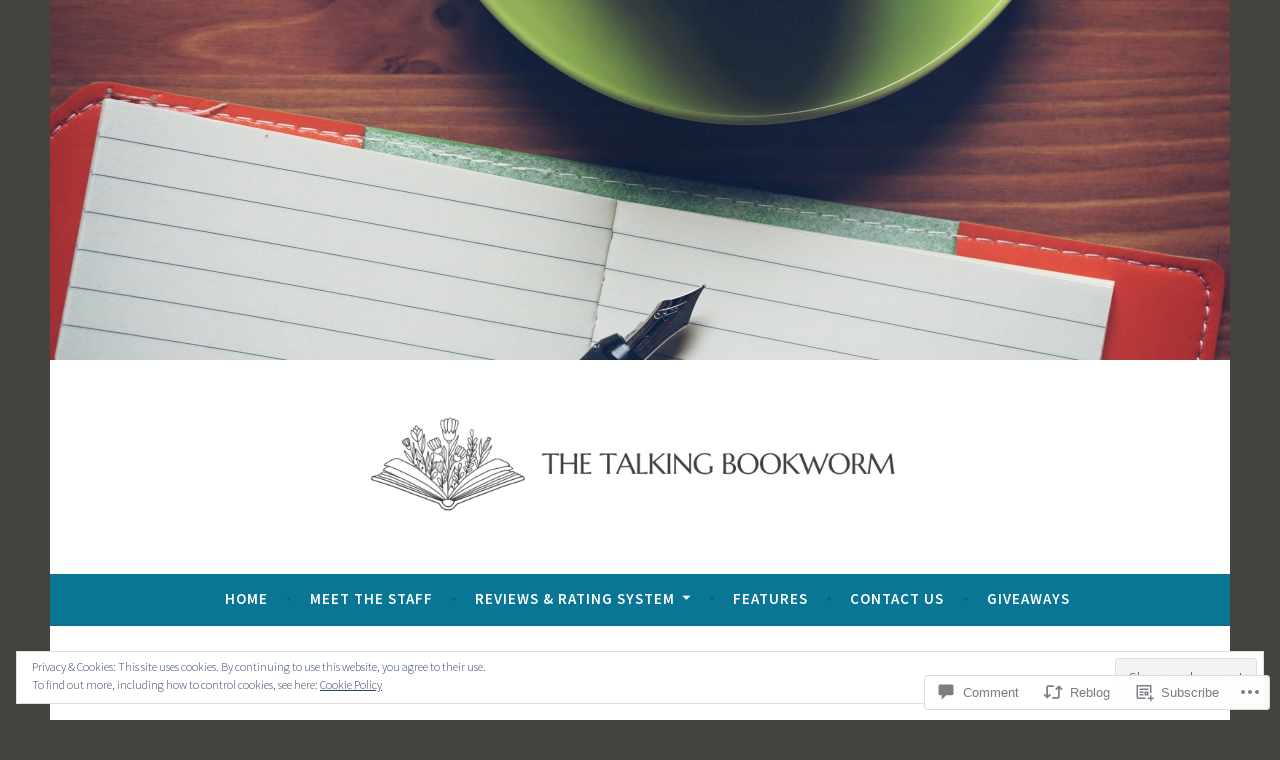

--- FILE ---
content_type: text/html; charset=UTF-8
request_url: https://talkingbookworm.com/2015/01/30/my-nest-is-now-empty/
body_size: 27202
content:
<!DOCTYPE html>
<html lang="en">
<head>
<meta charset="UTF-8">
<meta name="viewport" content="width=device-width, initial-scale=1">
<link rel="profile" href="http://gmpg.org/xfn/11">

<title>My nest is now empty &#8211; The Talking Bookworm</title>
<meta name='robots' content='max-image-preview:large' />

<!-- Async WordPress.com Remote Login -->
<script id="wpcom_remote_login_js">
var wpcom_remote_login_extra_auth = '';
function wpcom_remote_login_remove_dom_node_id( element_id ) {
	var dom_node = document.getElementById( element_id );
	if ( dom_node ) { dom_node.parentNode.removeChild( dom_node ); }
}
function wpcom_remote_login_remove_dom_node_classes( class_name ) {
	var dom_nodes = document.querySelectorAll( '.' + class_name );
	for ( var i = 0; i < dom_nodes.length; i++ ) {
		dom_nodes[ i ].parentNode.removeChild( dom_nodes[ i ] );
	}
}
function wpcom_remote_login_final_cleanup() {
	wpcom_remote_login_remove_dom_node_classes( "wpcom_remote_login_msg" );
	wpcom_remote_login_remove_dom_node_id( "wpcom_remote_login_key" );
	wpcom_remote_login_remove_dom_node_id( "wpcom_remote_login_validate" );
	wpcom_remote_login_remove_dom_node_id( "wpcom_remote_login_js" );
	wpcom_remote_login_remove_dom_node_id( "wpcom_request_access_iframe" );
	wpcom_remote_login_remove_dom_node_id( "wpcom_request_access_styles" );
}

// Watch for messages back from the remote login
window.addEventListener( "message", function( e ) {
	if ( e.origin === "https://r-login.wordpress.com" ) {
		var data = {};
		try {
			data = JSON.parse( e.data );
		} catch( e ) {
			wpcom_remote_login_final_cleanup();
			return;
		}

		if ( data.msg === 'LOGIN' ) {
			// Clean up the login check iframe
			wpcom_remote_login_remove_dom_node_id( "wpcom_remote_login_key" );

			var id_regex = new RegExp( /^[0-9]+$/ );
			var token_regex = new RegExp( /^.*|.*|.*$/ );
			if (
				token_regex.test( data.token )
				&& id_regex.test( data.wpcomid )
			) {
				// We have everything we need to ask for a login
				var script = document.createElement( "script" );
				script.setAttribute( "id", "wpcom_remote_login_validate" );
				script.src = '/remote-login.php?wpcom_remote_login=validate'
					+ '&wpcomid=' + data.wpcomid
					+ '&token=' + encodeURIComponent( data.token )
					+ '&host=' + window.location.protocol
					+ '//' + window.location.hostname
					+ '&postid=2064'
					+ '&is_singular=1';
				document.body.appendChild( script );
			}

			return;
		}

		// Safari ITP, not logged in, so redirect
		if ( data.msg === 'LOGIN-REDIRECT' ) {
			window.location = 'https://wordpress.com/log-in?redirect_to=' + window.location.href;
			return;
		}

		// Safari ITP, storage access failed, remove the request
		if ( data.msg === 'LOGIN-REMOVE' ) {
			var css_zap = 'html { -webkit-transition: margin-top 1s; transition: margin-top 1s; } /* 9001 */ html { margin-top: 0 !important; } * html body { margin-top: 0 !important; } @media screen and ( max-width: 782px ) { html { margin-top: 0 !important; } * html body { margin-top: 0 !important; } }';
			var style_zap = document.createElement( 'style' );
			style_zap.type = 'text/css';
			style_zap.appendChild( document.createTextNode( css_zap ) );
			document.body.appendChild( style_zap );

			var e = document.getElementById( 'wpcom_request_access_iframe' );
			e.parentNode.removeChild( e );

			document.cookie = 'wordpress_com_login_access=denied; path=/; max-age=31536000';

			return;
		}

		// Safari ITP
		if ( data.msg === 'REQUEST_ACCESS' ) {
			console.log( 'request access: safari' );

			// Check ITP iframe enable/disable knob
			if ( wpcom_remote_login_extra_auth !== 'safari_itp_iframe' ) {
				return;
			}

			// If we are in a "private window" there is no ITP.
			var private_window = false;
			try {
				var opendb = window.openDatabase( null, null, null, null );
			} catch( e ) {
				private_window = true;
			}

			if ( private_window ) {
				console.log( 'private window' );
				return;
			}

			var iframe = document.createElement( 'iframe' );
			iframe.id = 'wpcom_request_access_iframe';
			iframe.setAttribute( 'scrolling', 'no' );
			iframe.setAttribute( 'sandbox', 'allow-storage-access-by-user-activation allow-scripts allow-same-origin allow-top-navigation-by-user-activation' );
			iframe.src = 'https://r-login.wordpress.com/remote-login.php?wpcom_remote_login=request_access&origin=' + encodeURIComponent( data.origin ) + '&wpcomid=' + encodeURIComponent( data.wpcomid );

			var css = 'html { -webkit-transition: margin-top 1s; transition: margin-top 1s; } /* 9001 */ html { margin-top: 46px !important; } * html body { margin-top: 46px !important; } @media screen and ( max-width: 660px ) { html { margin-top: 71px !important; } * html body { margin-top: 71px !important; } #wpcom_request_access_iframe { display: block; height: 71px !important; } } #wpcom_request_access_iframe { border: 0px; height: 46px; position: fixed; top: 0; left: 0; width: 100%; min-width: 100%; z-index: 99999; background: #23282d; } ';

			var style = document.createElement( 'style' );
			style.type = 'text/css';
			style.id = 'wpcom_request_access_styles';
			style.appendChild( document.createTextNode( css ) );
			document.body.appendChild( style );

			document.body.appendChild( iframe );
		}

		if ( data.msg === 'DONE' ) {
			wpcom_remote_login_final_cleanup();
		}
	}
}, false );

// Inject the remote login iframe after the page has had a chance to load
// more critical resources
window.addEventListener( "DOMContentLoaded", function( e ) {
	var iframe = document.createElement( "iframe" );
	iframe.style.display = "none";
	iframe.setAttribute( "scrolling", "no" );
	iframe.setAttribute( "id", "wpcom_remote_login_key" );
	iframe.src = "https://r-login.wordpress.com/remote-login.php"
		+ "?wpcom_remote_login=key"
		+ "&origin=aHR0cHM6Ly90YWxraW5nYm9va3dvcm0uY29t"
		+ "&wpcomid=44400366"
		+ "&time=" + Math.floor( Date.now() / 1000 );
	document.body.appendChild( iframe );
}, false );
</script>
<link rel='dns-prefetch' href='//s0.wp.com' />
<link rel='dns-prefetch' href='//widgets.wp.com' />
<link rel='dns-prefetch' href='//fonts-api.wp.com' />
<link rel="alternate" type="application/rss+xml" title="The Talking Bookworm &raquo; Feed" href="https://talkingbookworm.com/feed/" />
<link rel="alternate" type="application/rss+xml" title="The Talking Bookworm &raquo; Comments Feed" href="https://talkingbookworm.com/comments/feed/" />
<link rel="alternate" type="application/rss+xml" title="The Talking Bookworm &raquo; My nest is now&nbsp;empty Comments Feed" href="https://talkingbookworm.com/2015/01/30/my-nest-is-now-empty/feed/" />
	<script type="text/javascript">
		/* <![CDATA[ */
		function addLoadEvent(func) {
			var oldonload = window.onload;
			if (typeof window.onload != 'function') {
				window.onload = func;
			} else {
				window.onload = function () {
					oldonload();
					func();
				}
			}
		}
		/* ]]> */
	</script>
	<link crossorigin='anonymous' rel='stylesheet' id='all-css-0-1' href='/_static/??/wp-content/mu-plugins/widgets/eu-cookie-law/templates/style.css,/wp-content/mu-plugins/likes/jetpack-likes.css?m=1743883414j&cssminify=yes' type='text/css' media='all' />
<style id='wp-emoji-styles-inline-css'>

	img.wp-smiley, img.emoji {
		display: inline !important;
		border: none !important;
		box-shadow: none !important;
		height: 1em !important;
		width: 1em !important;
		margin: 0 0.07em !important;
		vertical-align: -0.1em !important;
		background: none !important;
		padding: 0 !important;
	}
/*# sourceURL=wp-emoji-styles-inline-css */
</style>
<link crossorigin='anonymous' rel='stylesheet' id='all-css-2-1' href='/wp-content/plugins/gutenberg-core/v22.2.0/build/styles/block-library/style.css?m=1764855221i&cssminify=yes' type='text/css' media='all' />
<style id='wp-block-library-inline-css'>
.has-text-align-justify {
	text-align:justify;
}
.has-text-align-justify{text-align:justify;}

/*# sourceURL=wp-block-library-inline-css */
</style><style id='global-styles-inline-css'>
:root{--wp--preset--aspect-ratio--square: 1;--wp--preset--aspect-ratio--4-3: 4/3;--wp--preset--aspect-ratio--3-4: 3/4;--wp--preset--aspect-ratio--3-2: 3/2;--wp--preset--aspect-ratio--2-3: 2/3;--wp--preset--aspect-ratio--16-9: 16/9;--wp--preset--aspect-ratio--9-16: 9/16;--wp--preset--color--black: #404040;--wp--preset--color--cyan-bluish-gray: #abb8c3;--wp--preset--color--white: #ffffff;--wp--preset--color--pale-pink: #f78da7;--wp--preset--color--vivid-red: #cf2e2e;--wp--preset--color--luminous-vivid-orange: #ff6900;--wp--preset--color--luminous-vivid-amber: #fcb900;--wp--preset--color--light-green-cyan: #7bdcb5;--wp--preset--color--vivid-green-cyan: #00d084;--wp--preset--color--pale-cyan-blue: #8ed1fc;--wp--preset--color--vivid-cyan-blue: #0693e3;--wp--preset--color--vivid-purple: #9b51e0;--wp--preset--color--dark-gray: #444340;--wp--preset--color--medium-gray: #a8a6a1;--wp--preset--color--light-gray: #e6e6e6;--wp--preset--color--blue: #15b6b8;--wp--preset--color--dark-blue: #0c8384;--wp--preset--gradient--vivid-cyan-blue-to-vivid-purple: linear-gradient(135deg,rgb(6,147,227) 0%,rgb(155,81,224) 100%);--wp--preset--gradient--light-green-cyan-to-vivid-green-cyan: linear-gradient(135deg,rgb(122,220,180) 0%,rgb(0,208,130) 100%);--wp--preset--gradient--luminous-vivid-amber-to-luminous-vivid-orange: linear-gradient(135deg,rgb(252,185,0) 0%,rgb(255,105,0) 100%);--wp--preset--gradient--luminous-vivid-orange-to-vivid-red: linear-gradient(135deg,rgb(255,105,0) 0%,rgb(207,46,46) 100%);--wp--preset--gradient--very-light-gray-to-cyan-bluish-gray: linear-gradient(135deg,rgb(238,238,238) 0%,rgb(169,184,195) 100%);--wp--preset--gradient--cool-to-warm-spectrum: linear-gradient(135deg,rgb(74,234,220) 0%,rgb(151,120,209) 20%,rgb(207,42,186) 40%,rgb(238,44,130) 60%,rgb(251,105,98) 80%,rgb(254,248,76) 100%);--wp--preset--gradient--blush-light-purple: linear-gradient(135deg,rgb(255,206,236) 0%,rgb(152,150,240) 100%);--wp--preset--gradient--blush-bordeaux: linear-gradient(135deg,rgb(254,205,165) 0%,rgb(254,45,45) 50%,rgb(107,0,62) 100%);--wp--preset--gradient--luminous-dusk: linear-gradient(135deg,rgb(255,203,112) 0%,rgb(199,81,192) 50%,rgb(65,88,208) 100%);--wp--preset--gradient--pale-ocean: linear-gradient(135deg,rgb(255,245,203) 0%,rgb(182,227,212) 50%,rgb(51,167,181) 100%);--wp--preset--gradient--electric-grass: linear-gradient(135deg,rgb(202,248,128) 0%,rgb(113,206,126) 100%);--wp--preset--gradient--midnight: linear-gradient(135deg,rgb(2,3,129) 0%,rgb(40,116,252) 100%);--wp--preset--font-size--small: 13px;--wp--preset--font-size--medium: 20px;--wp--preset--font-size--large: 36px;--wp--preset--font-size--x-large: 42px;--wp--preset--font-family--albert-sans: 'Albert Sans', sans-serif;--wp--preset--font-family--alegreya: Alegreya, serif;--wp--preset--font-family--arvo: Arvo, serif;--wp--preset--font-family--bodoni-moda: 'Bodoni Moda', serif;--wp--preset--font-family--bricolage-grotesque: 'Bricolage Grotesque', sans-serif;--wp--preset--font-family--cabin: Cabin, sans-serif;--wp--preset--font-family--chivo: Chivo, sans-serif;--wp--preset--font-family--commissioner: Commissioner, sans-serif;--wp--preset--font-family--cormorant: Cormorant, serif;--wp--preset--font-family--courier-prime: 'Courier Prime', monospace;--wp--preset--font-family--crimson-pro: 'Crimson Pro', serif;--wp--preset--font-family--dm-mono: 'DM Mono', monospace;--wp--preset--font-family--dm-sans: 'DM Sans', sans-serif;--wp--preset--font-family--dm-serif-display: 'DM Serif Display', serif;--wp--preset--font-family--domine: Domine, serif;--wp--preset--font-family--eb-garamond: 'EB Garamond', serif;--wp--preset--font-family--epilogue: Epilogue, sans-serif;--wp--preset--font-family--fahkwang: Fahkwang, sans-serif;--wp--preset--font-family--figtree: Figtree, sans-serif;--wp--preset--font-family--fira-sans: 'Fira Sans', sans-serif;--wp--preset--font-family--fjalla-one: 'Fjalla One', sans-serif;--wp--preset--font-family--fraunces: Fraunces, serif;--wp--preset--font-family--gabarito: Gabarito, system-ui;--wp--preset--font-family--ibm-plex-mono: 'IBM Plex Mono', monospace;--wp--preset--font-family--ibm-plex-sans: 'IBM Plex Sans', sans-serif;--wp--preset--font-family--ibarra-real-nova: 'Ibarra Real Nova', serif;--wp--preset--font-family--instrument-serif: 'Instrument Serif', serif;--wp--preset--font-family--inter: Inter, sans-serif;--wp--preset--font-family--josefin-sans: 'Josefin Sans', sans-serif;--wp--preset--font-family--jost: Jost, sans-serif;--wp--preset--font-family--libre-baskerville: 'Libre Baskerville', serif;--wp--preset--font-family--libre-franklin: 'Libre Franklin', sans-serif;--wp--preset--font-family--literata: Literata, serif;--wp--preset--font-family--lora: Lora, serif;--wp--preset--font-family--merriweather: Merriweather, serif;--wp--preset--font-family--montserrat: Montserrat, sans-serif;--wp--preset--font-family--newsreader: Newsreader, serif;--wp--preset--font-family--noto-sans-mono: 'Noto Sans Mono', sans-serif;--wp--preset--font-family--nunito: Nunito, sans-serif;--wp--preset--font-family--open-sans: 'Open Sans', sans-serif;--wp--preset--font-family--overpass: Overpass, sans-serif;--wp--preset--font-family--pt-serif: 'PT Serif', serif;--wp--preset--font-family--petrona: Petrona, serif;--wp--preset--font-family--piazzolla: Piazzolla, serif;--wp--preset--font-family--playfair-display: 'Playfair Display', serif;--wp--preset--font-family--plus-jakarta-sans: 'Plus Jakarta Sans', sans-serif;--wp--preset--font-family--poppins: Poppins, sans-serif;--wp--preset--font-family--raleway: Raleway, sans-serif;--wp--preset--font-family--roboto: Roboto, sans-serif;--wp--preset--font-family--roboto-slab: 'Roboto Slab', serif;--wp--preset--font-family--rubik: Rubik, sans-serif;--wp--preset--font-family--rufina: Rufina, serif;--wp--preset--font-family--sora: Sora, sans-serif;--wp--preset--font-family--source-sans-3: 'Source Sans 3', sans-serif;--wp--preset--font-family--source-serif-4: 'Source Serif 4', serif;--wp--preset--font-family--space-mono: 'Space Mono', monospace;--wp--preset--font-family--syne: Syne, sans-serif;--wp--preset--font-family--texturina: Texturina, serif;--wp--preset--font-family--urbanist: Urbanist, sans-serif;--wp--preset--font-family--work-sans: 'Work Sans', sans-serif;--wp--preset--spacing--20: 0.44rem;--wp--preset--spacing--30: 0.67rem;--wp--preset--spacing--40: 1rem;--wp--preset--spacing--50: 1.5rem;--wp--preset--spacing--60: 2.25rem;--wp--preset--spacing--70: 3.38rem;--wp--preset--spacing--80: 5.06rem;--wp--preset--shadow--natural: 6px 6px 9px rgba(0, 0, 0, 0.2);--wp--preset--shadow--deep: 12px 12px 50px rgba(0, 0, 0, 0.4);--wp--preset--shadow--sharp: 6px 6px 0px rgba(0, 0, 0, 0.2);--wp--preset--shadow--outlined: 6px 6px 0px -3px rgb(255, 255, 255), 6px 6px rgb(0, 0, 0);--wp--preset--shadow--crisp: 6px 6px 0px rgb(0, 0, 0);}:where(.is-layout-flex){gap: 0.5em;}:where(.is-layout-grid){gap: 0.5em;}body .is-layout-flex{display: flex;}.is-layout-flex{flex-wrap: wrap;align-items: center;}.is-layout-flex > :is(*, div){margin: 0;}body .is-layout-grid{display: grid;}.is-layout-grid > :is(*, div){margin: 0;}:where(.wp-block-columns.is-layout-flex){gap: 2em;}:where(.wp-block-columns.is-layout-grid){gap: 2em;}:where(.wp-block-post-template.is-layout-flex){gap: 1.25em;}:where(.wp-block-post-template.is-layout-grid){gap: 1.25em;}.has-black-color{color: var(--wp--preset--color--black) !important;}.has-cyan-bluish-gray-color{color: var(--wp--preset--color--cyan-bluish-gray) !important;}.has-white-color{color: var(--wp--preset--color--white) !important;}.has-pale-pink-color{color: var(--wp--preset--color--pale-pink) !important;}.has-vivid-red-color{color: var(--wp--preset--color--vivid-red) !important;}.has-luminous-vivid-orange-color{color: var(--wp--preset--color--luminous-vivid-orange) !important;}.has-luminous-vivid-amber-color{color: var(--wp--preset--color--luminous-vivid-amber) !important;}.has-light-green-cyan-color{color: var(--wp--preset--color--light-green-cyan) !important;}.has-vivid-green-cyan-color{color: var(--wp--preset--color--vivid-green-cyan) !important;}.has-pale-cyan-blue-color{color: var(--wp--preset--color--pale-cyan-blue) !important;}.has-vivid-cyan-blue-color{color: var(--wp--preset--color--vivid-cyan-blue) !important;}.has-vivid-purple-color{color: var(--wp--preset--color--vivid-purple) !important;}.has-black-background-color{background-color: var(--wp--preset--color--black) !important;}.has-cyan-bluish-gray-background-color{background-color: var(--wp--preset--color--cyan-bluish-gray) !important;}.has-white-background-color{background-color: var(--wp--preset--color--white) !important;}.has-pale-pink-background-color{background-color: var(--wp--preset--color--pale-pink) !important;}.has-vivid-red-background-color{background-color: var(--wp--preset--color--vivid-red) !important;}.has-luminous-vivid-orange-background-color{background-color: var(--wp--preset--color--luminous-vivid-orange) !important;}.has-luminous-vivid-amber-background-color{background-color: var(--wp--preset--color--luminous-vivid-amber) !important;}.has-light-green-cyan-background-color{background-color: var(--wp--preset--color--light-green-cyan) !important;}.has-vivid-green-cyan-background-color{background-color: var(--wp--preset--color--vivid-green-cyan) !important;}.has-pale-cyan-blue-background-color{background-color: var(--wp--preset--color--pale-cyan-blue) !important;}.has-vivid-cyan-blue-background-color{background-color: var(--wp--preset--color--vivid-cyan-blue) !important;}.has-vivid-purple-background-color{background-color: var(--wp--preset--color--vivid-purple) !important;}.has-black-border-color{border-color: var(--wp--preset--color--black) !important;}.has-cyan-bluish-gray-border-color{border-color: var(--wp--preset--color--cyan-bluish-gray) !important;}.has-white-border-color{border-color: var(--wp--preset--color--white) !important;}.has-pale-pink-border-color{border-color: var(--wp--preset--color--pale-pink) !important;}.has-vivid-red-border-color{border-color: var(--wp--preset--color--vivid-red) !important;}.has-luminous-vivid-orange-border-color{border-color: var(--wp--preset--color--luminous-vivid-orange) !important;}.has-luminous-vivid-amber-border-color{border-color: var(--wp--preset--color--luminous-vivid-amber) !important;}.has-light-green-cyan-border-color{border-color: var(--wp--preset--color--light-green-cyan) !important;}.has-vivid-green-cyan-border-color{border-color: var(--wp--preset--color--vivid-green-cyan) !important;}.has-pale-cyan-blue-border-color{border-color: var(--wp--preset--color--pale-cyan-blue) !important;}.has-vivid-cyan-blue-border-color{border-color: var(--wp--preset--color--vivid-cyan-blue) !important;}.has-vivid-purple-border-color{border-color: var(--wp--preset--color--vivid-purple) !important;}.has-vivid-cyan-blue-to-vivid-purple-gradient-background{background: var(--wp--preset--gradient--vivid-cyan-blue-to-vivid-purple) !important;}.has-light-green-cyan-to-vivid-green-cyan-gradient-background{background: var(--wp--preset--gradient--light-green-cyan-to-vivid-green-cyan) !important;}.has-luminous-vivid-amber-to-luminous-vivid-orange-gradient-background{background: var(--wp--preset--gradient--luminous-vivid-amber-to-luminous-vivid-orange) !important;}.has-luminous-vivid-orange-to-vivid-red-gradient-background{background: var(--wp--preset--gradient--luminous-vivid-orange-to-vivid-red) !important;}.has-very-light-gray-to-cyan-bluish-gray-gradient-background{background: var(--wp--preset--gradient--very-light-gray-to-cyan-bluish-gray) !important;}.has-cool-to-warm-spectrum-gradient-background{background: var(--wp--preset--gradient--cool-to-warm-spectrum) !important;}.has-blush-light-purple-gradient-background{background: var(--wp--preset--gradient--blush-light-purple) !important;}.has-blush-bordeaux-gradient-background{background: var(--wp--preset--gradient--blush-bordeaux) !important;}.has-luminous-dusk-gradient-background{background: var(--wp--preset--gradient--luminous-dusk) !important;}.has-pale-ocean-gradient-background{background: var(--wp--preset--gradient--pale-ocean) !important;}.has-electric-grass-gradient-background{background: var(--wp--preset--gradient--electric-grass) !important;}.has-midnight-gradient-background{background: var(--wp--preset--gradient--midnight) !important;}.has-small-font-size{font-size: var(--wp--preset--font-size--small) !important;}.has-medium-font-size{font-size: var(--wp--preset--font-size--medium) !important;}.has-large-font-size{font-size: var(--wp--preset--font-size--large) !important;}.has-x-large-font-size{font-size: var(--wp--preset--font-size--x-large) !important;}.has-albert-sans-font-family{font-family: var(--wp--preset--font-family--albert-sans) !important;}.has-alegreya-font-family{font-family: var(--wp--preset--font-family--alegreya) !important;}.has-arvo-font-family{font-family: var(--wp--preset--font-family--arvo) !important;}.has-bodoni-moda-font-family{font-family: var(--wp--preset--font-family--bodoni-moda) !important;}.has-bricolage-grotesque-font-family{font-family: var(--wp--preset--font-family--bricolage-grotesque) !important;}.has-cabin-font-family{font-family: var(--wp--preset--font-family--cabin) !important;}.has-chivo-font-family{font-family: var(--wp--preset--font-family--chivo) !important;}.has-commissioner-font-family{font-family: var(--wp--preset--font-family--commissioner) !important;}.has-cormorant-font-family{font-family: var(--wp--preset--font-family--cormorant) !important;}.has-courier-prime-font-family{font-family: var(--wp--preset--font-family--courier-prime) !important;}.has-crimson-pro-font-family{font-family: var(--wp--preset--font-family--crimson-pro) !important;}.has-dm-mono-font-family{font-family: var(--wp--preset--font-family--dm-mono) !important;}.has-dm-sans-font-family{font-family: var(--wp--preset--font-family--dm-sans) !important;}.has-dm-serif-display-font-family{font-family: var(--wp--preset--font-family--dm-serif-display) !important;}.has-domine-font-family{font-family: var(--wp--preset--font-family--domine) !important;}.has-eb-garamond-font-family{font-family: var(--wp--preset--font-family--eb-garamond) !important;}.has-epilogue-font-family{font-family: var(--wp--preset--font-family--epilogue) !important;}.has-fahkwang-font-family{font-family: var(--wp--preset--font-family--fahkwang) !important;}.has-figtree-font-family{font-family: var(--wp--preset--font-family--figtree) !important;}.has-fira-sans-font-family{font-family: var(--wp--preset--font-family--fira-sans) !important;}.has-fjalla-one-font-family{font-family: var(--wp--preset--font-family--fjalla-one) !important;}.has-fraunces-font-family{font-family: var(--wp--preset--font-family--fraunces) !important;}.has-gabarito-font-family{font-family: var(--wp--preset--font-family--gabarito) !important;}.has-ibm-plex-mono-font-family{font-family: var(--wp--preset--font-family--ibm-plex-mono) !important;}.has-ibm-plex-sans-font-family{font-family: var(--wp--preset--font-family--ibm-plex-sans) !important;}.has-ibarra-real-nova-font-family{font-family: var(--wp--preset--font-family--ibarra-real-nova) !important;}.has-instrument-serif-font-family{font-family: var(--wp--preset--font-family--instrument-serif) !important;}.has-inter-font-family{font-family: var(--wp--preset--font-family--inter) !important;}.has-josefin-sans-font-family{font-family: var(--wp--preset--font-family--josefin-sans) !important;}.has-jost-font-family{font-family: var(--wp--preset--font-family--jost) !important;}.has-libre-baskerville-font-family{font-family: var(--wp--preset--font-family--libre-baskerville) !important;}.has-libre-franklin-font-family{font-family: var(--wp--preset--font-family--libre-franklin) !important;}.has-literata-font-family{font-family: var(--wp--preset--font-family--literata) !important;}.has-lora-font-family{font-family: var(--wp--preset--font-family--lora) !important;}.has-merriweather-font-family{font-family: var(--wp--preset--font-family--merriweather) !important;}.has-montserrat-font-family{font-family: var(--wp--preset--font-family--montserrat) !important;}.has-newsreader-font-family{font-family: var(--wp--preset--font-family--newsreader) !important;}.has-noto-sans-mono-font-family{font-family: var(--wp--preset--font-family--noto-sans-mono) !important;}.has-nunito-font-family{font-family: var(--wp--preset--font-family--nunito) !important;}.has-open-sans-font-family{font-family: var(--wp--preset--font-family--open-sans) !important;}.has-overpass-font-family{font-family: var(--wp--preset--font-family--overpass) !important;}.has-pt-serif-font-family{font-family: var(--wp--preset--font-family--pt-serif) !important;}.has-petrona-font-family{font-family: var(--wp--preset--font-family--petrona) !important;}.has-piazzolla-font-family{font-family: var(--wp--preset--font-family--piazzolla) !important;}.has-playfair-display-font-family{font-family: var(--wp--preset--font-family--playfair-display) !important;}.has-plus-jakarta-sans-font-family{font-family: var(--wp--preset--font-family--plus-jakarta-sans) !important;}.has-poppins-font-family{font-family: var(--wp--preset--font-family--poppins) !important;}.has-raleway-font-family{font-family: var(--wp--preset--font-family--raleway) !important;}.has-roboto-font-family{font-family: var(--wp--preset--font-family--roboto) !important;}.has-roboto-slab-font-family{font-family: var(--wp--preset--font-family--roboto-slab) !important;}.has-rubik-font-family{font-family: var(--wp--preset--font-family--rubik) !important;}.has-rufina-font-family{font-family: var(--wp--preset--font-family--rufina) !important;}.has-sora-font-family{font-family: var(--wp--preset--font-family--sora) !important;}.has-source-sans-3-font-family{font-family: var(--wp--preset--font-family--source-sans-3) !important;}.has-source-serif-4-font-family{font-family: var(--wp--preset--font-family--source-serif-4) !important;}.has-space-mono-font-family{font-family: var(--wp--preset--font-family--space-mono) !important;}.has-syne-font-family{font-family: var(--wp--preset--font-family--syne) !important;}.has-texturina-font-family{font-family: var(--wp--preset--font-family--texturina) !important;}.has-urbanist-font-family{font-family: var(--wp--preset--font-family--urbanist) !important;}.has-work-sans-font-family{font-family: var(--wp--preset--font-family--work-sans) !important;}
/*# sourceURL=global-styles-inline-css */
</style>

<style id='classic-theme-styles-inline-css'>
/*! This file is auto-generated */
.wp-block-button__link{color:#fff;background-color:#32373c;border-radius:9999px;box-shadow:none;text-decoration:none;padding:calc(.667em + 2px) calc(1.333em + 2px);font-size:1.125em}.wp-block-file__button{background:#32373c;color:#fff;text-decoration:none}
/*# sourceURL=/wp-includes/css/classic-themes.min.css */
</style>
<link crossorigin='anonymous' rel='stylesheet' id='all-css-4-1' href='/_static/??-eJx9jksOwjAMRC9EcCsEFQvEUVA+FqTUSRQ77fVxVbEBxMaSZ+bZA0sxPifBJEDNlKndY2LwuaLqVKyAJghDtDghaWzvmXfwG1uKMsa5UpHZ6KTYyMhDQf7HjSjF+qdRaTuxGcAtvb3bjCnkCrZJJisS/RcFXD24FqcAM1ann1VcK/Pnvna50qUfTl3XH8+HYXwBNR1jhQ==&cssminify=yes' type='text/css' media='all' />
<link rel='stylesheet' id='verbum-gutenberg-css-css' href='https://widgets.wp.com/verbum-block-editor/block-editor.css?ver=1738686361' media='all' />
<link crossorigin='anonymous' rel='stylesheet' id='all-css-6-1' href='/_static/??/wp-content/themes/pub/dara/style.css,/wp-content/themes/pub/dara/blocks.css?m=1756804694j&cssminify=yes' type='text/css' media='all' />
<style id='dara-style-inline-css'>
.tags-links { clip: rect(1px, 1px, 1px, 1px); height: 1px; position: absolute; overflow: hidden; width: 1px; }
/*# sourceURL=dara-style-inline-css */
</style>
<link rel='stylesheet' id='dara-fonts-css' href='https://fonts-api.wp.com/css?family=Source+Sans+Pro%3A300%2C300italic%2C400%2C400italic%2C600%7CYrsa%3A300%2C400%2C700&#038;subset=latin%2Clatin-ext' media='all' />
<link crossorigin='anonymous' rel='stylesheet' id='all-css-8-1' href='/_static/??-eJx9jtsKwjAQRH/IuHipxQfxUyRd15iabEJ2Q/HvTcGHiuLbHJgzDEzZYGIlVojV5FCdZ4GRNFt8vBmkMlw8IzhiKr4J8juuUWQFi029UySBXAe42mJhHhF9BjJTxhS/+osPhYaQXIsOWmuB/yRHyYSEVn3iDzC3YH2Z1XM8bfput+2Ph303vgBS0l/q&cssminify=yes' type='text/css' media='all' />
<link crossorigin='anonymous' rel='stylesheet' id='print-css-9-1' href='/wp-content/mu-plugins/global-print/global-print.css?m=1465851035i&cssminify=yes' type='text/css' media='print' />
<style id='jetpack-global-styles-frontend-style-inline-css'>
:root { --font-headings: unset; --font-base: unset; --font-headings-default: -apple-system,BlinkMacSystemFont,"Segoe UI",Roboto,Oxygen-Sans,Ubuntu,Cantarell,"Helvetica Neue",sans-serif; --font-base-default: -apple-system,BlinkMacSystemFont,"Segoe UI",Roboto,Oxygen-Sans,Ubuntu,Cantarell,"Helvetica Neue",sans-serif;}
/*# sourceURL=jetpack-global-styles-frontend-style-inline-css */
</style>
<link crossorigin='anonymous' rel='stylesheet' id='all-css-12-1' href='/_static/??-eJyNjcsKAjEMRX/IGtQZBxfip0hMS9sxTYppGfx7H7gRN+7ugcs5sFRHKi1Ig9Jd5R6zGMyhVaTrh8G6QFHfORhYwlvw6P39PbPENZmt4G/ROQuBKWVkxxrVvuBH1lIoz2waILJekF+HUzlupnG3nQ77YZwfuRJIaQ==&cssminify=yes' type='text/css' media='all' />
<script type="text/javascript" id="wpcom-actionbar-placeholder-js-extra">
/* <![CDATA[ */
var actionbardata = {"siteID":"44400366","postID":"2064","siteURL":"https://talkingbookworm.com","xhrURL":"https://talkingbookworm.com/wp-admin/admin-ajax.php","nonce":"0b2adfe689","isLoggedIn":"","statusMessage":"","subsEmailDefault":"instantly","proxyScriptUrl":"https://s0.wp.com/wp-content/js/wpcom-proxy-request.js?m=1513050504i&amp;ver=20211021","shortlink":"https://wp.me/p30iyW-xi","i18n":{"followedText":"New posts from this site will now appear in your \u003Ca href=\"https://wordpress.com/reader\"\u003EReader\u003C/a\u003E","foldBar":"Collapse this bar","unfoldBar":"Expand this bar","shortLinkCopied":"Shortlink copied to clipboard."}};
//# sourceURL=wpcom-actionbar-placeholder-js-extra
/* ]]> */
</script>
<script type="text/javascript" id="jetpack-mu-wpcom-settings-js-before">
/* <![CDATA[ */
var JETPACK_MU_WPCOM_SETTINGS = {"assetsUrl":"https://s0.wp.com/wp-content/mu-plugins/jetpack-mu-wpcom-plugin/sun/jetpack_vendor/automattic/jetpack-mu-wpcom/src/build/"};
//# sourceURL=jetpack-mu-wpcom-settings-js-before
/* ]]> */
</script>
<script crossorigin='anonymous' type='text/javascript'  src='/_static/??/wp-content/js/rlt-proxy.js,/wp-content/blog-plugins/wordads-classes/js/cmp/v2/cmp-non-gdpr.js?m=1720530689j'></script>
<script type="text/javascript" id="rlt-proxy-js-after">
/* <![CDATA[ */
	rltInitialize( {"token":null,"iframeOrigins":["https:\/\/widgets.wp.com"]} );
//# sourceURL=rlt-proxy-js-after
/* ]]> */
</script>
<link rel="EditURI" type="application/rsd+xml" title="RSD" href="https://talkingbookworm.wordpress.com/xmlrpc.php?rsd" />
<meta name="generator" content="WordPress.com" />
<link rel="canonical" href="https://talkingbookworm.com/2015/01/30/my-nest-is-now-empty/" />
<link rel='shortlink' href='https://wp.me/p30iyW-xi' />
<link rel="alternate" type="application/json+oembed" href="https://public-api.wordpress.com/oembed/?format=json&amp;url=https%3A%2F%2Ftalkingbookworm.com%2F2015%2F01%2F30%2Fmy-nest-is-now-empty%2F&amp;for=wpcom-auto-discovery" /><link rel="alternate" type="application/xml+oembed" href="https://public-api.wordpress.com/oembed/?format=xml&amp;url=https%3A%2F%2Ftalkingbookworm.com%2F2015%2F01%2F30%2Fmy-nest-is-now-empty%2F&amp;for=wpcom-auto-discovery" />
<!-- Jetpack Open Graph Tags -->
<meta property="og:type" content="article" />
<meta property="og:title" content="My nest is now empty" />
<meta property="og:url" content="https://talkingbookworm.com/2015/01/30/my-nest-is-now-empty/" />
<meta property="og:description" content="I write this post today to let you all know that Anjie who has been with me for a year and a half (I was by myself for the first seven months) has now flown away from the nest and has created a boo…" />
<meta property="article:published_time" content="2015-01-30T23:20:31+00:00" />
<meta property="article:modified_time" content="2015-01-30T23:21:42+00:00" />
<meta property="og:site_name" content="The Talking Bookworm" />
<meta property="og:image" content="https://talkingbookworm.com/wp-content/uploads/2022/05/minimalist-vintage-coffee-shop-logo-2.png?w=200" />
<meta property="og:image:width" content="200" />
<meta property="og:image:height" content="200" />
<meta property="og:image:alt" content="" />
<meta property="og:locale" content="en_US" />
<meta property="article:publisher" content="https://www.facebook.com/WordPresscom" />
<meta name="twitter:creator" content="@talkingbookworm" />
<meta name="twitter:site" content="@talkingbookworm" />
<meta name="twitter:text:title" content="My nest is now&nbsp;empty" />
<meta name="twitter:image" content="https://talkingbookworm.com/wp-content/uploads/2022/05/minimalist-vintage-coffee-shop-logo-2.png?w=240" />
<meta name="twitter:card" content="summary" />

<!-- End Jetpack Open Graph Tags -->
<link rel='openid.server' href='https://talkingbookworm.com/?openidserver=1' />
<link rel='openid.delegate' href='https://talkingbookworm.com/' />
<link rel="search" type="application/opensearchdescription+xml" href="https://talkingbookworm.com/osd.xml" title="The Talking Bookworm" />
<link rel="search" type="application/opensearchdescription+xml" href="https://s1.wp.com/opensearch.xml" title="WordPress.com" />
<link rel="pingback" href="https://talkingbookworm.com/xmlrpc.php">		<style type="text/css">
			.recentcomments a {
				display: inline !important;
				padding: 0 !important;
				margin: 0 !important;
			}

			table.recentcommentsavatartop img.avatar, table.recentcommentsavatarend img.avatar {
				border: 0px;
				margin: 0;
			}

			table.recentcommentsavatartop a, table.recentcommentsavatarend a {
				border: 0px !important;
				background-color: transparent !important;
			}

			td.recentcommentsavatarend, td.recentcommentsavatartop {
				padding: 0px 0px 1px 0px;
				margin: 0px;
			}

			td.recentcommentstextend {
				border: none !important;
				padding: 0px 0px 2px 10px;
			}

			.rtl td.recentcommentstextend {
				padding: 0px 10px 2px 0px;
			}

			td.recentcommentstexttop {
				border: none;
				padding: 0px 0px 0px 10px;
			}

			.rtl td.recentcommentstexttop {
				padding: 0px 10px 0px 0px;
			}
		</style>
		<meta name="description" content="I write this post today to let you all know that Anjie who has been with me for a year and a half (I was by myself for the first seven months) has now flown away from the nest and has created a book blog of her own. While I am saddened that she has&hellip;" />
	<style type="text/css">
			.site-title,
		.site-description {
			position: absolute;
			clip: rect(1px, 1px, 1px, 1px);
		}
		</style>
			<script type="text/javascript">

			window.doNotSellCallback = function() {

				var linkElements = [
					'a[href="https://wordpress.com/?ref=footer_blog"]',
					'a[href="https://wordpress.com/?ref=footer_website"]',
					'a[href="https://wordpress.com/?ref=vertical_footer"]',
					'a[href^="https://wordpress.com/?ref=footer_segment_"]',
				].join(',');

				var dnsLink = document.createElement( 'a' );
				dnsLink.href = 'https://wordpress.com/advertising-program-optout/';
				dnsLink.classList.add( 'do-not-sell-link' );
				dnsLink.rel = 'nofollow';
				dnsLink.style.marginLeft = '0.5em';
				dnsLink.textContent = 'Do Not Sell or Share My Personal Information';

				var creditLinks = document.querySelectorAll( linkElements );

				if ( 0 === creditLinks.length ) {
					return false;
				}

				Array.prototype.forEach.call( creditLinks, function( el ) {
					el.insertAdjacentElement( 'afterend', dnsLink );
				});

				return true;
			};

		</script>
		<style type="text/css" id="custom-colors-css">#infinite-handle span,
            .hero-content-wrapper .cat-links a,
            .jetpack-social-navigation ul li,
            .jetpack-social-navigation ul a,
            .jetpack-social-navigation ul a:visited,
            .main-navigation,
            .main-navigation a,
            .main-navigation ul ul a,
            .button,
            .button:hover,
            .button:active,
            .button:focus,
            .menu-toggle,
            button,
            input[type="button"],
            input[type="reset"],
            input[type="submit"],
            .woocommerce #respond input#submit.alt,
            .woocommerce a.button.alt,
            .woocommerce button.button.alt,
            .woocommerce input.button.alt,
            .woocommerce #respond input#submit.alt:hover,
            .woocommerce a.button.alt:hover,
            .woocommerce button.button.alt:hover,
            .woocommerce input.button.alt:hover { color: #FFFFFF;}
.jetpack-social-navigation ul a:hover,
    		.menu-toggle:hover,
    		.menu-toggle:focus { color: #FFFFFF;}
.site-footer,
            .site-footer a { color: #FFFFFF;}
body { background-color: #444340;}
.site-footer { background-color: #4C4B47;}
#secondary.widget-area .widget-title,
            .entry-title,
            .entry-title a,
            .featured-page .entry-title,
            .featured-page .entry-title a,
            .footer-widget-area .widget-title,
            .page-title,
            .site-title a,
            .woocommerce .page-title { color: #444340;}
#infinite-handle span,
            .hero-content-wrapper .cat-links a,
            .jetpack-social-navigation ul li,
            .main-navigation,
            .main-navigation ul ul,
            .button,
            button,
            input[type="button"],
            input[type="reset"],
            input[type="submit"],
            .woocommerce #respond input#submit.alt,
            .woocommerce a.button.alt,
            .woocommerce button.button.alt,
            .woocommerce input.button.alt,
            .woocommerce #respond input#submit.alt:hover,
            .woocommerce a.button.alt:hover,
            .woocommerce button.button.alt:hover,
            .woocommerce input.button.alt:hover { background-color: #097695;}
input[type="email"]:focus,
            input[type="password"]:focus,
            input[type="search"]:focus,
            input[type="text"]:focus,
            input[type="url"]:focus,
            textarea:focus { border-color: #097695;}
.cat-links a,
            .comment-meta a,
            .entry-title a:active,
            .entry-title a:focus,
            .entry-title a:hover,
            .footer-widget-area a:active,
            .footer-widget-area a:focus,
            .footer-widget-area a:hover,
            .jetpack-testimonial-shortcode .testimonial-entry-title,
            .site-info a:active,
            .site-info a:focus,
            .site-info a:hover,
            a,
            body:not(.search):not(.single-jetpack-testimonial) .jetpack-testimonial .entry-title,
            body:not(.search):not(.single-jetpack-testimonial) .jetpack-testimonial .entry-title a { color: #097695;}
</style>
<link rel="icon" href="https://talkingbookworm.com/wp-content/uploads/2022/05/minimalist-vintage-coffee-shop-logo-2.png?w=32" sizes="32x32" />
<link rel="icon" href="https://talkingbookworm.com/wp-content/uploads/2022/05/minimalist-vintage-coffee-shop-logo-2.png?w=192" sizes="192x192" />
<link rel="apple-touch-icon" href="https://talkingbookworm.com/wp-content/uploads/2022/05/minimalist-vintage-coffee-shop-logo-2.png?w=180" />
<meta name="msapplication-TileImage" content="https://talkingbookworm.com/wp-content/uploads/2022/05/minimalist-vintage-coffee-shop-logo-2.png?w=270" />
<script type="text/javascript">
	window.google_analytics_uacct = "UA-52447-2";
</script>

<script type="text/javascript">
	var _gaq = _gaq || [];
	_gaq.push(['_setAccount', 'UA-52447-2']);
	_gaq.push(['_gat._anonymizeIp']);
	_gaq.push(['_setDomainName', 'none']);
	_gaq.push(['_setAllowLinker', true]);
	_gaq.push(['_initData']);
	_gaq.push(['_trackPageview']);

	(function() {
		var ga = document.createElement('script'); ga.type = 'text/javascript'; ga.async = true;
		ga.src = ('https:' == document.location.protocol ? 'https://ssl' : 'http://www') + '.google-analytics.com/ga.js';
		(document.getElementsByTagName('head')[0] || document.getElementsByTagName('body')[0]).appendChild(ga);
	})();
</script>
<link crossorigin='anonymous' rel='stylesheet' id='all-css-0-3' href='/_static/??-eJyNzN0KwjAMQOEXcgv1B/VCfBTZmlIy26QsCXt9KwjinZcfHA5sbYjCltig+tCKZ2KFJVmb4vNjUGd4EEeYnQp2zhpXakbS2x+NlXiMqjv4e1wFvSSFjTAnU8giuKYJFfrnq/f1Xm/hfDpcL+EY9ssLv3RGsg==&cssminify=yes' type='text/css' media='all' />
</head>

<body class="wp-singular post-template-default single single-post postid-2064 single-format-standard wp-custom-logo wp-embed-responsive wp-theme-pubdara customizer-styles-applied group-blog jetpack-reblog-enabled tags-hidden">
<div id="page" class="site">
	<a class="skip-link screen-reader-text" href="#content">Skip to content</a>

	<header id="masthead" class="site-header" role="banner">

			<div class="custom-header">
		<a href="https://talkingbookworm.com/" rel="home">
			<img src="https://defaultcustomheadersdata.files.wordpress.com/2016/07/design2.jpg?resize=1180,360" width="1180" height="360" alt="">
		</a>
	</div><!-- .custom-header -->

				<div class="site-branding">
			<a href="https://talkingbookworm.com/" class="custom-logo-link" rel="home"><img width="825" height="164" src="https://talkingbookworm.com/wp-content/uploads/2022/05/cropped-minimalist-vintage-coffee-shop-logo-7-c397-3-in.png" class="custom-logo" alt="The Talking Bookworm" decoding="async" srcset="https://talkingbookworm.com/wp-content/uploads/2022/05/cropped-minimalist-vintage-coffee-shop-logo-7-c397-3-in.png?w=825&amp;h=164 825w, https://talkingbookworm.com/wp-content/uploads/2022/05/cropped-minimalist-vintage-coffee-shop-logo-7-c397-3-in.png?w=150&amp;h=30 150w, https://talkingbookworm.com/wp-content/uploads/2022/05/cropped-minimalist-vintage-coffee-shop-logo-7-c397-3-in.png?w=300&amp;h=60 300w, https://talkingbookworm.com/wp-content/uploads/2022/05/cropped-minimalist-vintage-coffee-shop-logo-7-c397-3-in.png?w=768&amp;h=153 768w, https://talkingbookworm.com/wp-content/uploads/2022/05/cropped-minimalist-vintage-coffee-shop-logo-7-c397-3-in.png?w=1024&amp;h=204 1024w, https://talkingbookworm.com/wp-content/uploads/2022/05/cropped-minimalist-vintage-coffee-shop-logo-7-c397-3-in.png 1335w" sizes="(max-width: 825px) 100vw, 825px" data-attachment-id="6540" data-permalink="https://talkingbookworm.com/minimalist-vintage-coffee-shop-logo-7-x-3-in-2/" data-orig-file="https://talkingbookworm.com/wp-content/uploads/2022/05/cropped-minimalist-vintage-coffee-shop-logo-7-c397-3-in.png" data-orig-size="1335,266" data-comments-opened="1" data-image-meta="{&quot;aperture&quot;:&quot;0&quot;,&quot;credit&quot;:&quot;&quot;,&quot;camera&quot;:&quot;&quot;,&quot;caption&quot;:&quot;&quot;,&quot;created_timestamp&quot;:&quot;0&quot;,&quot;copyright&quot;:&quot;&quot;,&quot;focal_length&quot;:&quot;0&quot;,&quot;iso&quot;:&quot;0&quot;,&quot;shutter_speed&quot;:&quot;0&quot;,&quot;title&quot;:&quot;&quot;,&quot;orientation&quot;:&quot;0&quot;}" data-image-title="Minimalist Vintage Coffee Shop Logo (7 × 3 in)" data-image-description="&lt;p&gt;https://talkingbookworm.files.wordpress.com/2022/05/cropped-minimalist-vintage-coffee-shop-logo-7-c397-3-in.png&lt;/p&gt;
" data-image-caption="" data-medium-file="https://talkingbookworm.com/wp-content/uploads/2022/05/cropped-minimalist-vintage-coffee-shop-logo-7-c397-3-in.png?w=300" data-large-file="https://talkingbookworm.com/wp-content/uploads/2022/05/cropped-minimalist-vintage-coffee-shop-logo-7-c397-3-in.png?w=825" /></a>							<p class="site-title"><a href="https://talkingbookworm.com/" rel="home">The Talking Bookworm</a></p>
			
					</div><!-- .site-branding -->

		<nav id="site-navigation" class="main-navigation" role="navigation">
	<button class="menu-toggle" aria-controls="top-menu" aria-expanded="false">Menu</button>
	<div class="menu-menu-1-container"><ul id="top-menu" class="menu"><li id="menu-item-2182" class="menu-item menu-item-type-custom menu-item-object-custom menu-item-home menu-item-2182"><a href="https://talkingbookworm.com/">Home</a></li>
<li id="menu-item-754" class="menu-item menu-item-type-post_type menu-item-object-page menu-item-754"><a href="https://talkingbookworm.com/meet-the-staff/">Meet The Staff</a></li>
<li id="menu-item-755" class="menu-item menu-item-type-post_type menu-item-object-page menu-item-has-children menu-item-755"><a href="https://talkingbookworm.com/review-rating/">Reviews &amp; Rating System</a>
<ul class="sub-menu">
	<li id="menu-item-5839" class="menu-item menu-item-type-taxonomy menu-item-object-category menu-item-5839"><a href="https://talkingbookworm.com/category/ya-contemporary/">YA Contemporary Reviews</a></li>
	<li id="menu-item-5844" class="menu-item menu-item-type-taxonomy menu-item-object-category menu-item-5844"><a href="https://talkingbookworm.com/category/ya-dystopian/">YA Dystopian Reviews</a></li>
	<li id="menu-item-5841" class="menu-item menu-item-type-taxonomy menu-item-object-category menu-item-5841"><a href="https://talkingbookworm.com/category/ya-fantasy/">YA Fantasy Reviews</a></li>
	<li id="menu-item-5845" class="menu-item menu-item-type-taxonomy menu-item-object-category menu-item-5845"><a href="https://talkingbookworm.com/category/ya-historical/">YA Historical Reviews</a></li>
	<li id="menu-item-5843" class="menu-item menu-item-type-taxonomy menu-item-object-category menu-item-5843"><a href="https://talkingbookworm.com/category/ya-mystery/">YA Mystery Reviews</a></li>
	<li id="menu-item-5842" class="menu-item menu-item-type-taxonomy menu-item-object-category menu-item-5842"><a href="https://talkingbookworm.com/category/ya-paranormal/">YA Paranormal Reviews</a></li>
	<li id="menu-item-5840" class="menu-item menu-item-type-taxonomy menu-item-object-category menu-item-5840"><a href="https://talkingbookworm.com/category/ya-romance/">YA Romance Reviews</a></li>
	<li id="menu-item-5846" class="menu-item menu-item-type-taxonomy menu-item-object-category menu-item-5846"><a href="https://talkingbookworm.com/category/ya-sci-fi/">YA Science Fiction Reviews</a></li>
	<li id="menu-item-5847" class="menu-item menu-item-type-taxonomy menu-item-object-category menu-item-5847"><a href="https://talkingbookworm.com/category/ya-thriller/">YA Thriller Reviews</a></li>
	<li id="menu-item-5848" class="menu-item menu-item-type-taxonomy menu-item-object-category menu-item-5848"><a href="https://talkingbookworm.com/category/na-romance/">New Adult Romance Reviews</a></li>
	<li id="menu-item-5849" class="menu-item menu-item-type-taxonomy menu-item-object-category menu-item-5849"><a href="https://talkingbookworm.com/category/adult-contemporary/">Adult Contemporary Reviews</a></li>
	<li id="menu-item-5850" class="menu-item menu-item-type-taxonomy menu-item-object-category menu-item-5850"><a href="https://talkingbookworm.com/category/adult-fantasy/">Adult Fantasy Reviews</a></li>
</ul>
</li>
<li id="menu-item-752" class="menu-item menu-item-type-post_type menu-item-object-page menu-item-752"><a href="https://talkingbookworm.com/book-spotlight-other-features/">Features</a></li>
<li id="menu-item-753" class="menu-item menu-item-type-post_type menu-item-object-page menu-item-753"><a href="https://talkingbookworm.com/contact/">Contact Us</a></li>
<li id="menu-item-1510" class="menu-item menu-item-type-post_type menu-item-object-page menu-item-1510"><a href="https://talkingbookworm.com/giveaways/">Giveaways</a></li>
</ul></div>	</nav>

	</header>

	
	<div id="content" class="site-content">

	<div id="primary" class="content-area">
		<main id="main" class="site-main" role="main">

		
<article id="post-2064" class="post-2064 post type-post status-publish format-standard hentry category-editor-letter tag-love-thy-shelf without-featured-image">
	
	<header class="entry-header">
		<span class="cat-links"><a href="https://talkingbookworm.com/category/editor-letter/" rel="category tag">Editor Letter</a></span><h1 class="entry-title">My nest is now&nbsp;empty</h1>	</header>

	<div class="entry-body">
							<div class="entry-meta">
			<span class="posted-on"><a href="https://talkingbookworm.com/2015/01/30/my-nest-is-now-empty/" rel="bookmark"><time class="entry-date published" datetime="2015-01-30T15:20:31-08:00">January 30, 2015</time><time class="updated" datetime="2015-01-30T15:21:42-08:00">January 30, 2015</time></a></span><span class="byline"> <span class="author vcard"><a class="url fn n" href="https://talkingbookworm.com/author/thetalkingbookworm/">Veronica Porras (TTB)</a></span></span>		</div><!-- .entry-meta -->		
		<div class="entry-content">
			<p>I write this post today to let you all know that Anjie who has been with me for a year and a half (I was by myself for the first seven months) has now flown away from the nest and has created a book blog of her own. While I am saddened that she has left my blog, I&#8217;m also very happy for her and wish her great book blogging success. I encourage you all to go check it out as she has already posted her first piece ever. Congratulations my dear! </p>
<p>Anjie&#8217;s Blog: <a href="https://lovethyshelfblog.wordpress.com">Love Thy Shelf</a></p>
<div id="atatags-370373-69643e5378c55">
		<script type="text/javascript">
			__ATA = window.__ATA || {};
			__ATA.cmd = window.__ATA.cmd || [];
			__ATA.cmd.push(function() {
				__ATA.initVideoSlot('atatags-370373-69643e5378c55', {
					sectionId: '370373',
					format: 'inread'
				});
			});
		</script>
	</div><div id="jp-post-flair" class="sharedaddy sd-like-enabled sd-sharing-enabled"><div class="sharedaddy sd-sharing-enabled"><div class="robots-nocontent sd-block sd-social sd-social-icon-text sd-sharing"><h3 class="sd-title">Share this:</h3><div class="sd-content"><ul><li class="share-twitter"><a rel="nofollow noopener noreferrer"
				data-shared="sharing-twitter-2064"
				class="share-twitter sd-button share-icon"
				href="https://talkingbookworm.com/2015/01/30/my-nest-is-now-empty/?share=twitter"
				target="_blank"
				aria-labelledby="sharing-twitter-2064"
				>
				<span id="sharing-twitter-2064" hidden>Click to share on X (Opens in new window)</span>
				<span>X</span>
			</a></li><li class="share-facebook"><a rel="nofollow noopener noreferrer"
				data-shared="sharing-facebook-2064"
				class="share-facebook sd-button share-icon"
				href="https://talkingbookworm.com/2015/01/30/my-nest-is-now-empty/?share=facebook"
				target="_blank"
				aria-labelledby="sharing-facebook-2064"
				>
				<span id="sharing-facebook-2064" hidden>Click to share on Facebook (Opens in new window)</span>
				<span>Facebook</span>
			</a></li><li class="share-end"></li></ul></div></div></div><div class='sharedaddy sd-block sd-like jetpack-likes-widget-wrapper jetpack-likes-widget-unloaded' id='like-post-wrapper-44400366-2064-69643e537956d' data-src='//widgets.wp.com/likes/index.html?ver=20260112#blog_id=44400366&amp;post_id=2064&amp;origin=talkingbookworm.wordpress.com&amp;obj_id=44400366-2064-69643e537956d&amp;domain=talkingbookworm.com' data-name='like-post-frame-44400366-2064-69643e537956d' data-title='Like or Reblog'><div class='likes-widget-placeholder post-likes-widget-placeholder' style='height: 55px;'><span class='button'><span>Like</span></span> <span class='loading'>Loading...</span></div><span class='sd-text-color'></span><a class='sd-link-color'></a></div></div>		</div>

			<footer class="entry-footer">
		<span class="tags-links">Tagged <a href="https://talkingbookworm.com/tag/love-thy-shelf/" rel="tag">love thy shelf</a></span>	</footer><!-- .entry-footer -->
				<div class="entry-author author-avatar-show">
						<div class="author-avatar">
				<img referrerpolicy="no-referrer" alt='Unknown&#039;s avatar' src='https://0.gravatar.com/avatar/ca74a7fdd89672414a36090b094293587758d68206db8f88c3a7324101eb6f32?s=90&#038;d=identicon&#038;r=G' srcset='https://0.gravatar.com/avatar/ca74a7fdd89672414a36090b094293587758d68206db8f88c3a7324101eb6f32?s=90&#038;d=identicon&#038;r=G 1x, https://0.gravatar.com/avatar/ca74a7fdd89672414a36090b094293587758d68206db8f88c3a7324101eb6f32?s=135&#038;d=identicon&#038;r=G 1.5x, https://0.gravatar.com/avatar/ca74a7fdd89672414a36090b094293587758d68206db8f88c3a7324101eb6f32?s=180&#038;d=identicon&#038;r=G 2x, https://0.gravatar.com/avatar/ca74a7fdd89672414a36090b094293587758d68206db8f88c3a7324101eb6f32?s=270&#038;d=identicon&#038;r=G 3x, https://0.gravatar.com/avatar/ca74a7fdd89672414a36090b094293587758d68206db8f88c3a7324101eb6f32?s=360&#038;d=identicon&#038;r=G 4x' class='avatar avatar-90' height='90' width='90' loading='lazy' decoding='async' />			</div><!-- .author-avatar -->
			
			<div class="author-heading">
				<h2 class="author-title">
					Published by <span class="author-name">Veronica Porras (TTB)</span>				</h2>
			</div><!-- .author-heading -->

			<p class="author-bio">
				I am a thirty-something living in Southern California. I blog about books, read, and live life as best as I can.				<a class="author-link" href="https://talkingbookworm.com/author/thetalkingbookworm/" rel="author">
					View all posts by Veronica Porras (TTB)				</a>
			</p><!-- .author-bio -->
		</div><!-- .entry-auhtor -->
		
	</div><!-- .entry-body -->
</article><!-- #post-## -->

	<nav class="navigation post-navigation" aria-label="Posts">
		<h2 class="screen-reader-text">Post navigation</h2>
		<div class="nav-links"><div class="nav-previous"><a href="https://talkingbookworm.com/2015/01/30/book-review-the-boyfriend-list-1-the-ruby-oliver-quartet-by-e-lockhart/" rel="prev"><span class="title">Previous post</span>Book Review: The Boyfriend List (#1 The Ruby Oliver Quartet) by E.&nbsp;Lockhart</a></div><div class="nav-next"><a href="https://talkingbookworm.com/2015/02/01/reread2015-january-recap/" rel="next"><span class="title">Next post</span>#ReRead2015 January Recap</a></div></div>
	</nav>
<div id="comments" class="comments-area">

			<h2 class="comments-title">
			7 thoughts on &ldquo;My nest is now&nbsp;empty&rdquo;		</h2>

		
		<ol class="comment-list">
					<li id="comment-1569" class="comment byuser comment-author-lovethyshelfblog even thread-even depth-1 parent">
			<article id="div-comment-1569" class="comment-body">
				<footer class="comment-meta">
					<div class="comment-author vcard">
						<img referrerpolicy="no-referrer" alt='Anjie @ Love thy Shelf&#039;s avatar' src='https://2.gravatar.com/avatar/b122838cb738411ecd27e70fe1d7c207c2c085c511a64371246b6d11001bb6b5?s=32&#038;d=identicon&#038;r=G' srcset='https://2.gravatar.com/avatar/b122838cb738411ecd27e70fe1d7c207c2c085c511a64371246b6d11001bb6b5?s=32&#038;d=identicon&#038;r=G 1x, https://2.gravatar.com/avatar/b122838cb738411ecd27e70fe1d7c207c2c085c511a64371246b6d11001bb6b5?s=48&#038;d=identicon&#038;r=G 1.5x, https://2.gravatar.com/avatar/b122838cb738411ecd27e70fe1d7c207c2c085c511a64371246b6d11001bb6b5?s=64&#038;d=identicon&#038;r=G 2x, https://2.gravatar.com/avatar/b122838cb738411ecd27e70fe1d7c207c2c085c511a64371246b6d11001bb6b5?s=96&#038;d=identicon&#038;r=G 3x, https://2.gravatar.com/avatar/b122838cb738411ecd27e70fe1d7c207c2c085c511a64371246b6d11001bb6b5?s=128&#038;d=identicon&#038;r=G 4x' class='avatar avatar-32' height='32' width='32' loading='lazy' decoding='async' />						<b class="fn"><a href="http://lovethyshelfblog.wordpress.com" class="url" rel="ugc external nofollow">Anjie Basi</a></b> <span class="says">says:</span>					</div><!-- .comment-author -->

					<div class="comment-metadata">
						<a href="https://talkingbookworm.com/2015/01/30/my-nest-is-now-empty/#comment-1569"><time datetime="2015-01-30T15:22:27-08:00">January 30, 2015 at 3:22 PM</time></a>					</div><!-- .comment-metadata -->

									</footer><!-- .comment-meta -->

				<div class="comment-content">
					<p>Awwww, I&#8217;m gonna miss it here!! 😥</p>
				</div><!-- .comment-content -->

				<div class="reply"><a rel="nofollow" class="comment-reply-link" href="https://talkingbookworm.com/2015/01/30/my-nest-is-now-empty/?replytocom=1569#respond" data-commentid="1569" data-postid="2064" data-belowelement="div-comment-1569" data-respondelement="respond" data-replyto="Reply to Anjie Basi" aria-label="Reply to Anjie Basi">Reply</a></div>			</article><!-- .comment-body -->
		<ol class="children">
		<li id="comment-1570" class="comment byuser comment-author-thetalkingbookworm bypostauthor odd alt depth-2">
			<article id="div-comment-1570" class="comment-body">
				<footer class="comment-meta">
					<div class="comment-author vcard">
						<img referrerpolicy="no-referrer" alt='Veronica Porras (TTB)&#039;s avatar' src='https://0.gravatar.com/avatar/ca74a7fdd89672414a36090b094293587758d68206db8f88c3a7324101eb6f32?s=32&#038;d=identicon&#038;r=G' srcset='https://0.gravatar.com/avatar/ca74a7fdd89672414a36090b094293587758d68206db8f88c3a7324101eb6f32?s=32&#038;d=identicon&#038;r=G 1x, https://0.gravatar.com/avatar/ca74a7fdd89672414a36090b094293587758d68206db8f88c3a7324101eb6f32?s=48&#038;d=identicon&#038;r=G 1.5x, https://0.gravatar.com/avatar/ca74a7fdd89672414a36090b094293587758d68206db8f88c3a7324101eb6f32?s=64&#038;d=identicon&#038;r=G 2x, https://0.gravatar.com/avatar/ca74a7fdd89672414a36090b094293587758d68206db8f88c3a7324101eb6f32?s=96&#038;d=identicon&#038;r=G 3x, https://0.gravatar.com/avatar/ca74a7fdd89672414a36090b094293587758d68206db8f88c3a7324101eb6f32?s=128&#038;d=identicon&#038;r=G 4x' class='avatar avatar-32' height='32' width='32' loading='lazy' decoding='async' />						<b class="fn"><a href="http://talkingbookworm.com" class="url" rel="ugc">TalkingBookworm</a></b> <span class="says">says:</span>					</div><!-- .comment-author -->

					<div class="comment-metadata">
						<a href="https://talkingbookworm.com/2015/01/30/my-nest-is-now-empty/#comment-1570"><time datetime="2015-01-30T15:23:02-08:00">January 30, 2015 at 3:23 PM</time></a>					</div><!-- .comment-metadata -->

									</footer><!-- .comment-meta -->

				<div class="comment-content">
					<p>Me too! I&#8217;m gonna miss you! :,(</p>
				</div><!-- .comment-content -->

				<div class="reply"><a rel="nofollow" class="comment-reply-link" href="https://talkingbookworm.com/2015/01/30/my-nest-is-now-empty/?replytocom=1570#respond" data-commentid="1570" data-postid="2064" data-belowelement="div-comment-1570" data-respondelement="respond" data-replyto="Reply to TalkingBookworm" aria-label="Reply to TalkingBookworm">Reply</a></div>			</article><!-- .comment-body -->
		</li><!-- #comment-## -->
</ol><!-- .children -->
</li><!-- #comment-## -->
		<li id="comment-1571" class="comment byuser comment-author-kaylasanchez2 even thread-odd thread-alt depth-1 parent">
			<article id="div-comment-1571" class="comment-body">
				<footer class="comment-meta">
					<div class="comment-author vcard">
						<img referrerpolicy="no-referrer" alt='Kayla Sanchez&#039;s avatar' src='https://1.gravatar.com/avatar/7d8d8aa462c1e0b50744653746e4e8fd8cd4e84024ad2d95a37a7d49234c3480?s=32&#038;d=identicon&#038;r=G' srcset='https://1.gravatar.com/avatar/7d8d8aa462c1e0b50744653746e4e8fd8cd4e84024ad2d95a37a7d49234c3480?s=32&#038;d=identicon&#038;r=G 1x, https://1.gravatar.com/avatar/7d8d8aa462c1e0b50744653746e4e8fd8cd4e84024ad2d95a37a7d49234c3480?s=48&#038;d=identicon&#038;r=G 1.5x, https://1.gravatar.com/avatar/7d8d8aa462c1e0b50744653746e4e8fd8cd4e84024ad2d95a37a7d49234c3480?s=64&#038;d=identicon&#038;r=G 2x, https://1.gravatar.com/avatar/7d8d8aa462c1e0b50744653746e4e8fd8cd4e84024ad2d95a37a7d49234c3480?s=96&#038;d=identicon&#038;r=G 3x, https://1.gravatar.com/avatar/7d8d8aa462c1e0b50744653746e4e8fd8cd4e84024ad2d95a37a7d49234c3480?s=128&#038;d=identicon&#038;r=G 4x' class='avatar avatar-32' height='32' width='32' loading='lazy' decoding='async' />						<b class="fn"><a href="http://thethousandlives.wordpress.com" class="url" rel="ugc external nofollow">Kayla Sanchez</a></b> <span class="says">says:</span>					</div><!-- .comment-author -->

					<div class="comment-metadata">
						<a href="https://talkingbookworm.com/2015/01/30/my-nest-is-now-empty/#comment-1571"><time datetime="2015-01-31T11:40:55-08:00">January 31, 2015 at 11:40 AM</time></a>					</div><!-- .comment-metadata -->

									</footer><!-- .comment-meta -->

				<div class="comment-content">
					<p>Awwww you can always stop by my blog if you want to! But yay congrats to Anjie!</p>
				</div><!-- .comment-content -->

				<div class="reply"><a rel="nofollow" class="comment-reply-link" href="https://talkingbookworm.com/2015/01/30/my-nest-is-now-empty/?replytocom=1571#respond" data-commentid="1571" data-postid="2064" data-belowelement="div-comment-1571" data-respondelement="respond" data-replyto="Reply to Kayla Sanchez" aria-label="Reply to Kayla Sanchez">Reply</a></div>			</article><!-- .comment-body -->
		<ol class="children">
		<li id="comment-1573" class="comment byuser comment-author-thetalkingbookworm bypostauthor odd alt depth-2 parent">
			<article id="div-comment-1573" class="comment-body">
				<footer class="comment-meta">
					<div class="comment-author vcard">
						<img referrerpolicy="no-referrer" alt='Veronica Porras (TTB)&#039;s avatar' src='https://0.gravatar.com/avatar/ca74a7fdd89672414a36090b094293587758d68206db8f88c3a7324101eb6f32?s=32&#038;d=identicon&#038;r=G' srcset='https://0.gravatar.com/avatar/ca74a7fdd89672414a36090b094293587758d68206db8f88c3a7324101eb6f32?s=32&#038;d=identicon&#038;r=G 1x, https://0.gravatar.com/avatar/ca74a7fdd89672414a36090b094293587758d68206db8f88c3a7324101eb6f32?s=48&#038;d=identicon&#038;r=G 1.5x, https://0.gravatar.com/avatar/ca74a7fdd89672414a36090b094293587758d68206db8f88c3a7324101eb6f32?s=64&#038;d=identicon&#038;r=G 2x, https://0.gravatar.com/avatar/ca74a7fdd89672414a36090b094293587758d68206db8f88c3a7324101eb6f32?s=96&#038;d=identicon&#038;r=G 3x, https://0.gravatar.com/avatar/ca74a7fdd89672414a36090b094293587758d68206db8f88c3a7324101eb6f32?s=128&#038;d=identicon&#038;r=G 4x' class='avatar avatar-32' height='32' width='32' loading='lazy' decoding='async' />						<b class="fn"><a href="http://talkingbookworm.com" class="url" rel="ugc">TalkingBookworm</a></b> <span class="says">says:</span>					</div><!-- .comment-author -->

					<div class="comment-metadata">
						<a href="https://talkingbookworm.com/2015/01/30/my-nest-is-now-empty/#comment-1573"><time datetime="2015-01-31T13:30:20-08:00">January 31, 2015 at 1:30 PM</time></a>					</div><!-- .comment-metadata -->

									</footer><!-- .comment-meta -->

				<div class="comment-content">
					<p>Who can stop by? I&#8217;m confused lol </p>
				</div><!-- .comment-content -->

				<div class="reply"><a rel="nofollow" class="comment-reply-link" href="https://talkingbookworm.com/2015/01/30/my-nest-is-now-empty/?replytocom=1573#respond" data-commentid="1573" data-postid="2064" data-belowelement="div-comment-1573" data-respondelement="respond" data-replyto="Reply to TalkingBookworm" aria-label="Reply to TalkingBookworm">Reply</a></div>			</article><!-- .comment-body -->
		<ol class="children">
		<li id="comment-1574" class="comment byuser comment-author-kaylasanchez2 even depth-3 parent">
			<article id="div-comment-1574" class="comment-body">
				<footer class="comment-meta">
					<div class="comment-author vcard">
						<img referrerpolicy="no-referrer" alt='Kayla Sanchez&#039;s avatar' src='https://1.gravatar.com/avatar/7d8d8aa462c1e0b50744653746e4e8fd8cd4e84024ad2d95a37a7d49234c3480?s=32&#038;d=identicon&#038;r=G' srcset='https://1.gravatar.com/avatar/7d8d8aa462c1e0b50744653746e4e8fd8cd4e84024ad2d95a37a7d49234c3480?s=32&#038;d=identicon&#038;r=G 1x, https://1.gravatar.com/avatar/7d8d8aa462c1e0b50744653746e4e8fd8cd4e84024ad2d95a37a7d49234c3480?s=48&#038;d=identicon&#038;r=G 1.5x, https://1.gravatar.com/avatar/7d8d8aa462c1e0b50744653746e4e8fd8cd4e84024ad2d95a37a7d49234c3480?s=64&#038;d=identicon&#038;r=G 2x, https://1.gravatar.com/avatar/7d8d8aa462c1e0b50744653746e4e8fd8cd4e84024ad2d95a37a7d49234c3480?s=96&#038;d=identicon&#038;r=G 3x, https://1.gravatar.com/avatar/7d8d8aa462c1e0b50744653746e4e8fd8cd4e84024ad2d95a37a7d49234c3480?s=128&#038;d=identicon&#038;r=G 4x' class='avatar avatar-32' height='32' width='32' loading='lazy' decoding='async' />						<b class="fn"><a href="http://thethousandlives.wordpress.com" class="url" rel="ugc external nofollow">Kayla Sanchez</a></b> <span class="says">says:</span>					</div><!-- .comment-author -->

					<div class="comment-metadata">
						<a href="https://talkingbookworm.com/2015/01/30/my-nest-is-now-empty/#comment-1574"><time datetime="2015-01-31T15:48:37-08:00">January 31, 2015 at 3:48 PM</time></a>					</div><!-- .comment-metadata -->

									</footer><!-- .comment-meta -->

				<div class="comment-content">
					<p>You 😛</p>
				</div><!-- .comment-content -->

				<div class="reply"><a rel="nofollow" class="comment-reply-link" href="https://talkingbookworm.com/2015/01/30/my-nest-is-now-empty/?replytocom=1574#respond" data-commentid="1574" data-postid="2064" data-belowelement="div-comment-1574" data-respondelement="respond" data-replyto="Reply to Kayla Sanchez" aria-label="Reply to Kayla Sanchez">Reply</a></div>			</article><!-- .comment-body -->
		<ol class="children">
		<li id="comment-1575" class="comment byuser comment-author-thetalkingbookworm bypostauthor odd alt depth-4">
			<article id="div-comment-1575" class="comment-body">
				<footer class="comment-meta">
					<div class="comment-author vcard">
						<img referrerpolicy="no-referrer" alt='Veronica Porras (TTB)&#039;s avatar' src='https://0.gravatar.com/avatar/ca74a7fdd89672414a36090b094293587758d68206db8f88c3a7324101eb6f32?s=32&#038;d=identicon&#038;r=G' srcset='https://0.gravatar.com/avatar/ca74a7fdd89672414a36090b094293587758d68206db8f88c3a7324101eb6f32?s=32&#038;d=identicon&#038;r=G 1x, https://0.gravatar.com/avatar/ca74a7fdd89672414a36090b094293587758d68206db8f88c3a7324101eb6f32?s=48&#038;d=identicon&#038;r=G 1.5x, https://0.gravatar.com/avatar/ca74a7fdd89672414a36090b094293587758d68206db8f88c3a7324101eb6f32?s=64&#038;d=identicon&#038;r=G 2x, https://0.gravatar.com/avatar/ca74a7fdd89672414a36090b094293587758d68206db8f88c3a7324101eb6f32?s=96&#038;d=identicon&#038;r=G 3x, https://0.gravatar.com/avatar/ca74a7fdd89672414a36090b094293587758d68206db8f88c3a7324101eb6f32?s=128&#038;d=identicon&#038;r=G 4x' class='avatar avatar-32' height='32' width='32' loading='lazy' decoding='async' />						<b class="fn"><a href="http://talkingbookworm.com" class="url" rel="ugc">TalkingBookworm</a></b> <span class="says">says:</span>					</div><!-- .comment-author -->

					<div class="comment-metadata">
						<a href="https://talkingbookworm.com/2015/01/30/my-nest-is-now-empty/#comment-1575"><time datetime="2015-01-31T16:02:26-08:00">January 31, 2015 at 4:02 PM</time></a>					</div><!-- .comment-metadata -->

									</footer><!-- .comment-meta -->

				<div class="comment-content">
					<p>Still confused jajaja </p>
				</div><!-- .comment-content -->

							</article><!-- .comment-body -->
		</li><!-- #comment-## -->
</ol><!-- .children -->
</li><!-- #comment-## -->
</ol><!-- .children -->
</li><!-- #comment-## -->
</ol><!-- .children -->
</li><!-- #comment-## -->
		<li id="comment-1572" class="comment byuser comment-author-travelingconfaith even thread-even depth-1">
			<article id="div-comment-1572" class="comment-body">
				<footer class="comment-meta">
					<div class="comment-author vcard">
						<img referrerpolicy="no-referrer" alt='Faith&#039;s avatar' src='https://0.gravatar.com/avatar/08ce89e282859066adf6d416ef34aa7ee0d066db42acc6fe06c3474cfbca048b?s=32&#038;d=identicon&#038;r=G' srcset='https://0.gravatar.com/avatar/08ce89e282859066adf6d416ef34aa7ee0d066db42acc6fe06c3474cfbca048b?s=32&#038;d=identicon&#038;r=G 1x, https://0.gravatar.com/avatar/08ce89e282859066adf6d416ef34aa7ee0d066db42acc6fe06c3474cfbca048b?s=48&#038;d=identicon&#038;r=G 1.5x, https://0.gravatar.com/avatar/08ce89e282859066adf6d416ef34aa7ee0d066db42acc6fe06c3474cfbca048b?s=64&#038;d=identicon&#038;r=G 2x, https://0.gravatar.com/avatar/08ce89e282859066adf6d416ef34aa7ee0d066db42acc6fe06c3474cfbca048b?s=96&#038;d=identicon&#038;r=G 3x, https://0.gravatar.com/avatar/08ce89e282859066adf6d416ef34aa7ee0d066db42acc6fe06c3474cfbca048b?s=128&#038;d=identicon&#038;r=G 4x' class='avatar avatar-32' height='32' width='32' loading='lazy' decoding='async' />						<b class="fn">Faith</b> <span class="says">says:</span>					</div><!-- .comment-author -->

					<div class="comment-metadata">
						<a href="https://talkingbookworm.com/2015/01/30/my-nest-is-now-empty/#comment-1572"><time datetime="2015-01-31T13:26:02-08:00">January 31, 2015 at 1:26 PM</time></a>					</div><!-- .comment-metadata -->

									</footer><!-- .comment-meta -->

				<div class="comment-content">
					<p>Aw. This is sad! You guys were a great team!</p>
				</div><!-- .comment-content -->

				<div class="reply"><a rel="nofollow" class="comment-reply-link" href="https://talkingbookworm.com/2015/01/30/my-nest-is-now-empty/?replytocom=1572#respond" data-commentid="1572" data-postid="2064" data-belowelement="div-comment-1572" data-respondelement="respond" data-replyto="Reply to Faith" aria-label="Reply to Faith">Reply</a></div>			</article><!-- .comment-body -->
		</li><!-- #comment-## -->
		</ol>
			<div id="respond" class="comment-respond">
		<h3 id="reply-title" class="comment-reply-title">Leave a comment <small><a rel="nofollow" id="cancel-comment-reply-link" href="/2015/01/30/my-nest-is-now-empty/#respond" style="display:none;">Cancel reply</a></small></h3><form action="https://talkingbookworm.com/wp-comments-post.php" method="post" id="commentform" class="comment-form">


<div class="comment-form__verbum transparent"></div><div class="verbum-form-meta"><input type='hidden' name='comment_post_ID' value='2064' id='comment_post_ID' />
<input type='hidden' name='comment_parent' id='comment_parent' value='0' />

			<input type="hidden" name="highlander_comment_nonce" id="highlander_comment_nonce" value="8944ea2c5a" />
			<input type="hidden" name="verbum_show_subscription_modal" value="" /></div><p style="display: none;"><input type="hidden" id="akismet_comment_nonce" name="akismet_comment_nonce" value="27662d29ad" /></p><p style="display: none !important;" class="akismet-fields-container" data-prefix="ak_"><label>&#916;<textarea name="ak_hp_textarea" cols="45" rows="8" maxlength="100"></textarea></label><input type="hidden" id="ak_js_1" name="ak_js" value="92"/><script type="text/javascript">
/* <![CDATA[ */
document.getElementById( "ak_js_1" ).setAttribute( "value", ( new Date() ).getTime() );
/* ]]> */
</script>
</p></form>	</div><!-- #respond -->
	
</div><!-- #comments -->

		</main>
	</div>

<aside id="secondary" class="widget-area" role="complementary">
	<aside id="search-2" class="widget widget_search"><h3 class="widget-title">Search:</h3><form role="search" method="get" class="search-form" action="https://talkingbookworm.com/">
				<label>
					<span class="screen-reader-text">Search for:</span>
					<input type="search" class="search-field" placeholder="Search &hellip;" value="" name="s" />
				</label>
				<input type="submit" class="search-submit" value="Search" />
			</form></aside><aside id="blog_subscription-2" class="widget widget_blog_subscription jetpack_subscription_widget"><h3 class="widget-title"><label for="subscribe-field">Follow Blog via Email</label></h3>

			<div class="wp-block-jetpack-subscriptions__container">
			<form
				action="https://subscribe.wordpress.com"
				method="post"
				accept-charset="utf-8"
				data-blog="44400366"
				data-post_access_level="everybody"
				id="subscribe-blog"
			>
				<p>Enter your email address to follow this blog and receive notifications of new posts by email.</p>
				<p id="subscribe-email">
					<label
						id="subscribe-field-label"
						for="subscribe-field"
						class="screen-reader-text"
					>
						Email Address:					</label>

					<input
							type="email"
							name="email"
							autocomplete="email"
							
							style="width: 95%; padding: 1px 10px"
							placeholder="Email Address"
							value=""
							id="subscribe-field"
							required
						/>				</p>

				<p id="subscribe-submit"
									>
					<input type="hidden" name="action" value="subscribe"/>
					<input type="hidden" name="blog_id" value="44400366"/>
					<input type="hidden" name="source" value="https://talkingbookworm.com/2015/01/30/my-nest-is-now-empty/"/>
					<input type="hidden" name="sub-type" value="widget"/>
					<input type="hidden" name="redirect_fragment" value="subscribe-blog"/>
					<input type="hidden" id="_wpnonce" name="_wpnonce" value="4b0c3656cd" />					<button type="submit"
													class="wp-block-button__link"
																	>
						Follow					</button>
				</p>
			</form>
							<div class="wp-block-jetpack-subscriptions__subscount">
					Join 6,331 other subscribers				</div>
						</div>
			
</aside><aside id="wpcom-goodreads-2" class="widget widget_goodreads"><h3 class="widget-title">Goodreads &#8211; Vero</h3><div class="jetpack-goodreads-legacy-widget gr_custom_widget" id="gr_custom_widget_8060846_currently_reading"></div>
<script src="https://www.goodreads.com/review/custom_widget/8060846.Goodreads%20-%20Vero:%20currently-reading?cover_position=&#038;cover_size=small&#038;num_books=5&#038;order=d&#038;shelf=currently-reading&#038;sort=date_added&#038;widget_bg_transparent=&#038;widget_id=8060846_currently_reading"></script>
</aside><aside id="wpcom-goodreads-3" class="widget widget_goodreads"><h3 class="widget-title">Goodreads &#8211; Liz</h3><div class="jetpack-goodreads-legacy-widget gr_custom_widget" id="gr_custom_widget_33275631_currently_reading"></div>
<script src="https://www.goodreads.com/review/custom_widget/33275631.Goodreads%20-%20Liz:%20currently-reading?cover_position=&#038;cover_size=small&#038;num_books=5&#038;order=d&#038;shelf=currently-reading&#038;sort=date_added&#038;widget_bg_transparent=&#038;widget_id=33275631_currently_reading"></script>
</aside><aside id="categories-3" class="widget widget_categories"><h3 class="widget-title">Categories</h3><form action="https://talkingbookworm.com" method="get"><label class="screen-reader-text" for="cat">Categories</label><select  name='cat' id='cat' class='postform'>
	<option value='-1'>Select Category</option>
	<option class="level-0" value="24282382">#(f)mcm</option>
	<option class="level-0" value="36359851">ABC&#8217;s</option>
	<option class="level-0" value="1291549">Adult Contemporary</option>
	<option class="level-0" value="4824270">Adult Fantasy</option>
	<option class="level-0" value="125893746">Adult Historical</option>
	<option class="level-0" value="45210">Anniversary</option>
	<option class="level-0" value="34927622">Awards</option>
	<option class="level-0" value="150290836">Book Blast from the Past</option>
	<option class="level-0" value="383890">Book Events</option>
	<option class="level-0" value="674421">Book Spotlight</option>
	<option class="level-0" value="200719408">Book Subscription Box</option>
	<option class="level-0" value="7758714">Bookish Thoughts</option>
	<option class="level-0" value="5615079">Co-Blogger</option>
	<option class="level-0" value="112790473">Contemporary Conversations</option>
	<option class="level-0" value="2635777">Editor Letter</option>
	<option class="level-0" value="2853">Giveaway</option>
	<option class="level-0" value="415">Guest Post</option>
	<option class="level-0" value="92732">Historical Fiction</option>
	<option class="level-0" value="831">Interviews</option>
	<option class="level-0" value="62099212">Montly Recap</option>
	<option class="level-0" value="150758529">NA Contemporary</option>
	<option class="level-0" value="165674825">NA Fantasy</option>
	<option class="level-0" value="143623523">NA Paranormal</option>
	<option class="level-0" value="160948120">NA Romance</option>
	<option class="level-0" value="106927439">New Adult Fantasy</option>
	<option class="level-0" value="1035">Other</option>
	<option class="level-0" value="30">Random</option>
	<option class="level-0" value="323591550">Re-Read Meme</option>
	<option class="level-0" value="309">Reviews</option>
	<option class="level-0" value="8666">Smutty</option>
	<option class="level-0" value="9598543">Special Review</option>
	<option class="level-0" value="1502">Tags</option>
	<option class="level-0" value="315003917">The Re-Read Challenge</option>
	<option class="level-0" value="505261200">The Writers Column</option>
	<option class="level-0" value="7242">To-Read</option>
	<option class="level-0" value="648899">Tuesday Meme</option>
	<option class="level-0" value="1">Uncategorized</option>
	<option class="level-0" value="4326">WWW</option>
	<option class="level-0" value="43244">YA</option>
	<option class="level-0" value="514398699">YA Christian Self-Help</option>
	<option class="level-0" value="53101492">ya contemporary</option>
	<option class="level-0" value="35033628">YA Dystopian</option>
	<option class="level-0" value="669166">YA Fantasy</option>
	<option class="level-0" value="37518573">YA Historical</option>
	<option class="level-0" value="5328613">YA Mystery</option>
	<option class="level-0" value="11406901">YA Paranormal</option>
	<option class="level-0" value="9749277">ya romance</option>
	<option class="level-0" value="743394">YA Sci Fi</option>
	<option class="level-0" value="9749327">YA Thriller</option>
</select>
</form><script type="text/javascript">
/* <![CDATA[ */

( ( dropdownId ) => {
	const dropdown = document.getElementById( dropdownId );
	function onSelectChange() {
		setTimeout( () => {
			if ( 'escape' === dropdown.dataset.lastkey ) {
				return;
			}
			if ( dropdown.value && parseInt( dropdown.value ) > 0 && dropdown instanceof HTMLSelectElement ) {
				dropdown.parentElement.submit();
			}
		}, 250 );
	}
	function onKeyUp( event ) {
		if ( 'Escape' === event.key ) {
			dropdown.dataset.lastkey = 'escape';
		} else {
			delete dropdown.dataset.lastkey;
		}
	}
	function onClick() {
		delete dropdown.dataset.lastkey;
	}
	dropdown.addEventListener( 'keyup', onKeyUp );
	dropdown.addEventListener( 'click', onClick );
	dropdown.addEventListener( 'change', onSelectChange );
})( "cat" );

//# sourceURL=WP_Widget_Categories%3A%3Awidget
/* ]]> */
</script>
</aside></aside>

	</div>

	
	<footer id="colophon" class="site-footer" role="contentinfo">
				<div class="site-info">
	<a href="https://wordpress.com/?ref=footer_custom_powered" rel="nofollow">Website Powered by WordPress.com</a>.
	
	</div><!-- .site-info -->	</footer>
</div>
<!--  -->
<script type="speculationrules">
{"prefetch":[{"source":"document","where":{"and":[{"href_matches":"/*"},{"not":{"href_matches":["/wp-*.php","/wp-admin/*","/files/*","/wp-content/*","/wp-content/plugins/*","/wp-content/themes/pub/dara/*","/*\\?(.+)"]}},{"not":{"selector_matches":"a[rel~=\"nofollow\"]"}},{"not":{"selector_matches":".no-prefetch, .no-prefetch a"}}]},"eagerness":"conservative"}]}
</script>
<script type="text/javascript" src="//0.gravatar.com/js/hovercards/hovercards.min.js?ver=202603924dcd77a86c6f1d3698ec27fc5da92b28585ddad3ee636c0397cf312193b2a1" id="grofiles-cards-js"></script>
<script type="text/javascript" id="wpgroho-js-extra">
/* <![CDATA[ */
var WPGroHo = {"my_hash":""};
//# sourceURL=wpgroho-js-extra
/* ]]> */
</script>
<script crossorigin='anonymous' type='text/javascript'  src='/wp-content/mu-plugins/gravatar-hovercards/wpgroho.js?m=1610363240i'></script>

	<script>
		// Initialize and attach hovercards to all gravatars
		( function() {
			function init() {
				if ( typeof Gravatar === 'undefined' ) {
					return;
				}

				if ( typeof Gravatar.init !== 'function' ) {
					return;
				}

				Gravatar.profile_cb = function ( hash, id ) {
					WPGroHo.syncProfileData( hash, id );
				};

				Gravatar.my_hash = WPGroHo.my_hash;
				Gravatar.init(
					'body',
					'#wp-admin-bar-my-account',
					{
						i18n: {
							'Edit your profile →': 'Edit your profile →',
							'View profile →': 'View profile →',
							'Contact': 'Contact',
							'Send money': 'Send money',
							'Sorry, we are unable to load this Gravatar profile.': 'Sorry, we are unable to load this Gravatar profile.',
							'Gravatar not found.': 'Gravatar not found.',
							'Too Many Requests.': 'Too Many Requests.',
							'Internal Server Error.': 'Internal Server Error.',
							'Is this you?': 'Is this you?',
							'Claim your free profile.': 'Claim your free profile.',
							'Email': 'Email',
							'Home Phone': 'Home Phone',
							'Work Phone': 'Work Phone',
							'Cell Phone': 'Cell Phone',
							'Contact Form': 'Contact Form',
							'Calendar': 'Calendar',
						},
					}
				);
			}

			if ( document.readyState !== 'loading' ) {
				init();
			} else {
				document.addEventListener( 'DOMContentLoaded', init );
			}
		} )();
	</script>

		<div style="display:none">
	<div class="grofile-hash-map-ff5bb4637b64e851daaf0eda8477c8bd">
	</div>
	<div class="grofile-hash-map-beaf09921792e0bbaf2a113171a42041">
	</div>
	<div class="grofile-hash-map-ff5bb4637b64e851daaf0eda8477c8bd">
	</div>
	<div class="grofile-hash-map-e5ffbb68e4528b906f41078d1befcfc8">
	</div>
	<div class="grofile-hash-map-68d7e5c322528afddc1381cfc2f20c11">
	</div>
	</div>
		<!-- CCPA [start] -->
		<script type="text/javascript">
			( function () {

				var setupPrivacy = function() {

					// Minimal Mozilla Cookie library
					// https://developer.mozilla.org/en-US/docs/Web/API/Document/cookie/Simple_document.cookie_framework
					var cookieLib = window.cookieLib = {getItem:function(e){return e&&decodeURIComponent(document.cookie.replace(new RegExp("(?:(?:^|.*;)\\s*"+encodeURIComponent(e).replace(/[\-\.\+\*]/g,"\\$&")+"\\s*\\=\\s*([^;]*).*$)|^.*$"),"$1"))||null},setItem:function(e,o,n,t,r,i){if(!e||/^(?:expires|max\-age|path|domain|secure)$/i.test(e))return!1;var c="";if(n)switch(n.constructor){case Number:c=n===1/0?"; expires=Fri, 31 Dec 9999 23:59:59 GMT":"; max-age="+n;break;case String:c="; expires="+n;break;case Date:c="; expires="+n.toUTCString()}return"rootDomain"!==r&&".rootDomain"!==r||(r=(".rootDomain"===r?".":"")+document.location.hostname.split(".").slice(-2).join(".")),document.cookie=encodeURIComponent(e)+"="+encodeURIComponent(o)+c+(r?"; domain="+r:"")+(t?"; path="+t:"")+(i?"; secure":""),!0}};

					// Implement IAB USP API.
					window.__uspapi = function( command, version, callback ) {

						// Validate callback.
						if ( typeof callback !== 'function' ) {
							return;
						}

						// Validate the given command.
						if ( command !== 'getUSPData' || version !== 1 ) {
							callback( null, false );
							return;
						}

						// Check for GPC. If set, override any stored cookie.
						if ( navigator.globalPrivacyControl ) {
							callback( { version: 1, uspString: '1YYN' }, true );
							return;
						}

						// Check for cookie.
						var consent = cookieLib.getItem( 'usprivacy' );

						// Invalid cookie.
						if ( null === consent ) {
							callback( null, false );
							return;
						}

						// Everything checks out. Fire the provided callback with the consent data.
						callback( { version: 1, uspString: consent }, true );
					};

					// Initialization.
					document.addEventListener( 'DOMContentLoaded', function() {

						// Internal functions.
						var setDefaultOptInCookie = function() {
							var value = '1YNN';
							var domain = '.wordpress.com' === location.hostname.slice( -14 ) ? '.rootDomain' : location.hostname;
							cookieLib.setItem( 'usprivacy', value, 365 * 24 * 60 * 60, '/', domain );
						};

						var setDefaultOptOutCookie = function() {
							var value = '1YYN';
							var domain = '.wordpress.com' === location.hostname.slice( -14 ) ? '.rootDomain' : location.hostname;
							cookieLib.setItem( 'usprivacy', value, 24 * 60 * 60, '/', domain );
						};

						var setDefaultNotApplicableCookie = function() {
							var value = '1---';
							var domain = '.wordpress.com' === location.hostname.slice( -14 ) ? '.rootDomain' : location.hostname;
							cookieLib.setItem( 'usprivacy', value, 24 * 60 * 60, '/', domain );
						};

						var setCcpaAppliesCookie = function( applies ) {
							var domain = '.wordpress.com' === location.hostname.slice( -14 ) ? '.rootDomain' : location.hostname;
							cookieLib.setItem( 'ccpa_applies', applies, 24 * 60 * 60, '/', domain );
						}

						var maybeCallDoNotSellCallback = function() {
							if ( 'function' === typeof window.doNotSellCallback ) {
								return window.doNotSellCallback();
							}

							return false;
						}

						// Look for usprivacy cookie first.
						var usprivacyCookie = cookieLib.getItem( 'usprivacy' );

						// Found a usprivacy cookie.
						if ( null !== usprivacyCookie ) {

							// If the cookie indicates that CCPA does not apply, then bail.
							if ( '1---' === usprivacyCookie ) {
								return;
							}

							// CCPA applies, so call our callback to add Do Not Sell link to the page.
							maybeCallDoNotSellCallback();

							// We're all done, no more processing needed.
							return;
						}

						// We don't have a usprivacy cookie, so check to see if we have a CCPA applies cookie.
						var ccpaCookie = cookieLib.getItem( 'ccpa_applies' );

						// No CCPA applies cookie found, so we'll need to geolocate if this visitor is from California.
						// This needs to happen client side because we do not have region geo data in our $SERVER headers,
						// only country data -- therefore we can't vary cache on the region.
						if ( null === ccpaCookie ) {

							var request = new XMLHttpRequest();
							request.open( 'GET', 'https://public-api.wordpress.com/geo/', true );

							request.onreadystatechange = function () {
								if ( 4 === this.readyState ) {
									if ( 200 === this.status ) {

										// Got a geo response. Parse out the region data.
										var data = JSON.parse( this.response );
										var region      = data.region ? data.region.toLowerCase() : '';
										var ccpa_applies = ['california', 'colorado', 'connecticut', 'delaware', 'indiana', 'iowa', 'montana', 'new jersey', 'oregon', 'tennessee', 'texas', 'utah', 'virginia'].indexOf( region ) > -1;
										// Set CCPA applies cookie. This keeps us from having to make a geo request too frequently.
										setCcpaAppliesCookie( ccpa_applies );

										// Check if CCPA applies to set the proper usprivacy cookie.
										if ( ccpa_applies ) {
											if ( maybeCallDoNotSellCallback() ) {
												// Do Not Sell link added, so set default opt-in.
												setDefaultOptInCookie();
											} else {
												// Failed showing Do Not Sell link as required, so default to opt-OUT just to be safe.
												setDefaultOptOutCookie();
											}
										} else {
											// CCPA does not apply.
											setDefaultNotApplicableCookie();
										}
									} else {
										// Could not geo, so let's assume for now that CCPA applies to be safe.
										setCcpaAppliesCookie( true );
										if ( maybeCallDoNotSellCallback() ) {
											// Do Not Sell link added, so set default opt-in.
											setDefaultOptInCookie();
										} else {
											// Failed showing Do Not Sell link as required, so default to opt-OUT just to be safe.
											setDefaultOptOutCookie();
										}
									}
								}
							};

							// Send the geo request.
							request.send();
						} else {
							// We found a CCPA applies cookie.
							if ( ccpaCookie === 'true' ) {
								if ( maybeCallDoNotSellCallback() ) {
									// Do Not Sell link added, so set default opt-in.
									setDefaultOptInCookie();
								} else {
									// Failed showing Do Not Sell link as required, so default to opt-OUT just to be safe.
									setDefaultOptOutCookie();
								}
							} else {
								// CCPA does not apply.
								setDefaultNotApplicableCookie();
							}
						}
					} );
				};

				// Kickoff initialization.
				if ( window.defQueue && defQueue.isLOHP && defQueue.isLOHP === 2020 ) {
					defQueue.items.push( setupPrivacy );
				} else {
					setupPrivacy();
				}

			} )();
		</script>

		<!-- CCPA [end] -->
		<div class="widget widget_eu_cookie_law_widget">
<div
	class="hide-on-button ads-active"
	data-hide-timeout="30"
	data-consent-expiration="180"
	id="eu-cookie-law"
	style="display: none"
>
	<form method="post">
		<input type="submit" value="Close and accept" class="accept" />

		Privacy &amp; Cookies: This site uses cookies. By continuing to use this website, you agree to their use. <br />
To find out more, including how to control cookies, see here:
				<a href="https://automattic.com/cookies/" rel="nofollow">
			Cookie Policy		</a>
 </form>
</div>
</div>		<div id="actionbar" dir="ltr" style="display: none;"
			class="actnbr-pub-dara actnbr-has-follow actnbr-has-actions">
		<ul>
								<li class="actnbr-btn actnbr-hidden">
						<a class="actnbr-action actnbr-actn-comment" href="https://talkingbookworm.com/2015/01/30/my-nest-is-now-empty/#comments">
							<svg class="gridicon gridicons-comment" height="20" width="20" xmlns="http://www.w3.org/2000/svg" viewBox="0 0 24 24"><g><path d="M12 16l-5 5v-5H5c-1.1 0-2-.9-2-2V5c0-1.1.9-2 2-2h14c1.1 0 2 .9 2 2v9c0 1.1-.9 2-2 2h-7z"/></g></svg>							<span>Comment						</span>
						</a>
					</li>
									<li class="actnbr-btn actnbr-hidden">
						<a class="actnbr-action actnbr-actn-reblog" href="">
							<svg class="gridicon gridicons-reblog" height="20" width="20" xmlns="http://www.w3.org/2000/svg" viewBox="0 0 24 24"><g><path d="M22.086 9.914L20 7.828V18c0 1.105-.895 2-2 2h-7v-2h7V7.828l-2.086 2.086L14.5 8.5 19 4l4.5 4.5-1.414 1.414zM6 16.172V6h7V4H6c-1.105 0-2 .895-2 2v10.172l-2.086-2.086L.5 15.5 5 20l4.5-4.5-1.414-1.414L6 16.172z"/></g></svg><span>Reblog</span>
						</a>
					</li>
									<li class="actnbr-btn actnbr-hidden">
								<a class="actnbr-action actnbr-actn-follow " href="">
			<svg class="gridicon" height="20" width="20" xmlns="http://www.w3.org/2000/svg" viewBox="0 0 20 20"><path clip-rule="evenodd" d="m4 4.5h12v6.5h1.5v-6.5-1.5h-1.5-12-1.5v1.5 10.5c0 1.1046.89543 2 2 2h7v-1.5h-7c-.27614 0-.5-.2239-.5-.5zm10.5 2h-9v1.5h9zm-5 3h-4v1.5h4zm3.5 1.5h-1v1h1zm-1-1.5h-1.5v1.5 1 1.5h1.5 1 1.5v-1.5-1-1.5h-1.5zm-2.5 2.5h-4v1.5h4zm6.5 1.25h1.5v2.25h2.25v1.5h-2.25v2.25h-1.5v-2.25h-2.25v-1.5h2.25z"  fill-rule="evenodd"></path></svg>
			<span>Subscribe</span>
		</a>
		<a class="actnbr-action actnbr-actn-following  no-display" href="">
			<svg class="gridicon" height="20" width="20" xmlns="http://www.w3.org/2000/svg" viewBox="0 0 20 20"><path fill-rule="evenodd" clip-rule="evenodd" d="M16 4.5H4V15C4 15.2761 4.22386 15.5 4.5 15.5H11.5V17H4.5C3.39543 17 2.5 16.1046 2.5 15V4.5V3H4H16H17.5V4.5V12.5H16V4.5ZM5.5 6.5H14.5V8H5.5V6.5ZM5.5 9.5H9.5V11H5.5V9.5ZM12 11H13V12H12V11ZM10.5 9.5H12H13H14.5V11V12V13.5H13H12H10.5V12V11V9.5ZM5.5 12H9.5V13.5H5.5V12Z" fill="#008A20"></path><path class="following-icon-tick" d="M13.5 16L15.5 18L19 14.5" stroke="#008A20" stroke-width="1.5"></path></svg>
			<span>Subscribed</span>
		</a>
							<div class="actnbr-popover tip tip-top-left actnbr-notice" id="follow-bubble">
							<div class="tip-arrow"></div>
							<div class="tip-inner actnbr-follow-bubble">
															<ul>
											<li class="actnbr-sitename">
			<a href="https://talkingbookworm.com">
				<img loading='lazy' alt='' src='https://talkingbookworm.com/wp-content/uploads/2022/05/minimalist-vintage-coffee-shop-logo-2.png?w=50' srcset='https://talkingbookworm.com/wp-content/uploads/2022/05/minimalist-vintage-coffee-shop-logo-2.png?w=50 1x, https://talkingbookworm.com/wp-content/uploads/2022/05/minimalist-vintage-coffee-shop-logo-2.png?w=75 1.5x, https://talkingbookworm.com/wp-content/uploads/2022/05/minimalist-vintage-coffee-shop-logo-2.png?w=100 2x, https://talkingbookworm.com/wp-content/uploads/2022/05/minimalist-vintage-coffee-shop-logo-2.png?w=150 3x, https://talkingbookworm.com/wp-content/uploads/2022/05/minimalist-vintage-coffee-shop-logo-2.png?w=200 4x' class='avatar avatar-50' height='50' width='50' />				The Talking Bookworm			</a>
		</li>
										<div class="actnbr-message no-display"></div>
									<form method="post" action="https://subscribe.wordpress.com" accept-charset="utf-8" style="display: none;">
																						<div class="actnbr-follow-count">Join 352 other subscribers</div>
																					<div>
										<input type="email" name="email" placeholder="Enter your email address" class="actnbr-email-field" aria-label="Enter your email address" />
										</div>
										<input type="hidden" name="action" value="subscribe" />
										<input type="hidden" name="blog_id" value="44400366" />
										<input type="hidden" name="source" value="https://talkingbookworm.com/2015/01/30/my-nest-is-now-empty/" />
										<input type="hidden" name="sub-type" value="actionbar-follow" />
										<input type="hidden" id="_wpnonce" name="_wpnonce" value="4b0c3656cd" />										<div class="actnbr-button-wrap">
											<button type="submit" value="Sign me up">
												Sign me up											</button>
										</div>
									</form>
									<li class="actnbr-login-nudge">
										<div>
											Already have a WordPress.com account? <a href="https://wordpress.com/log-in?redirect_to=https%3A%2F%2Fr-login.wordpress.com%2Fremote-login.php%3Faction%3Dlink%26back%3Dhttps%253A%252F%252Ftalkingbookworm.com%252F2015%252F01%252F30%252Fmy-nest-is-now-empty%252F">Log in now.</a>										</div>
									</li>
								</ul>
															</div>
						</div>
					</li>
							<li class="actnbr-ellipsis actnbr-hidden">
				<svg class="gridicon gridicons-ellipsis" height="24" width="24" xmlns="http://www.w3.org/2000/svg" viewBox="0 0 24 24"><g><path d="M7 12c0 1.104-.896 2-2 2s-2-.896-2-2 .896-2 2-2 2 .896 2 2zm12-2c-1.104 0-2 .896-2 2s.896 2 2 2 2-.896 2-2-.896-2-2-2zm-7 0c-1.104 0-2 .896-2 2s.896 2 2 2 2-.896 2-2-.896-2-2-2z"/></g></svg>				<div class="actnbr-popover tip tip-top-left actnbr-more">
					<div class="tip-arrow"></div>
					<div class="tip-inner">
						<ul>
								<li class="actnbr-sitename">
			<a href="https://talkingbookworm.com">
				<img loading='lazy' alt='' src='https://talkingbookworm.com/wp-content/uploads/2022/05/minimalist-vintage-coffee-shop-logo-2.png?w=50' srcset='https://talkingbookworm.com/wp-content/uploads/2022/05/minimalist-vintage-coffee-shop-logo-2.png?w=50 1x, https://talkingbookworm.com/wp-content/uploads/2022/05/minimalist-vintage-coffee-shop-logo-2.png?w=75 1.5x, https://talkingbookworm.com/wp-content/uploads/2022/05/minimalist-vintage-coffee-shop-logo-2.png?w=100 2x, https://talkingbookworm.com/wp-content/uploads/2022/05/minimalist-vintage-coffee-shop-logo-2.png?w=150 3x, https://talkingbookworm.com/wp-content/uploads/2022/05/minimalist-vintage-coffee-shop-logo-2.png?w=200 4x' class='avatar avatar-50' height='50' width='50' />				The Talking Bookworm			</a>
		</li>
								<li class="actnbr-folded-follow">
										<a class="actnbr-action actnbr-actn-follow " href="">
			<svg class="gridicon" height="20" width="20" xmlns="http://www.w3.org/2000/svg" viewBox="0 0 20 20"><path clip-rule="evenodd" d="m4 4.5h12v6.5h1.5v-6.5-1.5h-1.5-12-1.5v1.5 10.5c0 1.1046.89543 2 2 2h7v-1.5h-7c-.27614 0-.5-.2239-.5-.5zm10.5 2h-9v1.5h9zm-5 3h-4v1.5h4zm3.5 1.5h-1v1h1zm-1-1.5h-1.5v1.5 1 1.5h1.5 1 1.5v-1.5-1-1.5h-1.5zm-2.5 2.5h-4v1.5h4zm6.5 1.25h1.5v2.25h2.25v1.5h-2.25v2.25h-1.5v-2.25h-2.25v-1.5h2.25z"  fill-rule="evenodd"></path></svg>
			<span>Subscribe</span>
		</a>
		<a class="actnbr-action actnbr-actn-following  no-display" href="">
			<svg class="gridicon" height="20" width="20" xmlns="http://www.w3.org/2000/svg" viewBox="0 0 20 20"><path fill-rule="evenodd" clip-rule="evenodd" d="M16 4.5H4V15C4 15.2761 4.22386 15.5 4.5 15.5H11.5V17H4.5C3.39543 17 2.5 16.1046 2.5 15V4.5V3H4H16H17.5V4.5V12.5H16V4.5ZM5.5 6.5H14.5V8H5.5V6.5ZM5.5 9.5H9.5V11H5.5V9.5ZM12 11H13V12H12V11ZM10.5 9.5H12H13H14.5V11V12V13.5H13H12H10.5V12V11V9.5ZM5.5 12H9.5V13.5H5.5V12Z" fill="#008A20"></path><path class="following-icon-tick" d="M13.5 16L15.5 18L19 14.5" stroke="#008A20" stroke-width="1.5"></path></svg>
			<span>Subscribed</span>
		</a>
								</li>
														<li class="actnbr-signup"><a href="https://wordpress.com/start/">Sign up</a></li>
							<li class="actnbr-login"><a href="https://wordpress.com/log-in?redirect_to=https%3A%2F%2Fr-login.wordpress.com%2Fremote-login.php%3Faction%3Dlink%26back%3Dhttps%253A%252F%252Ftalkingbookworm.com%252F2015%252F01%252F30%252Fmy-nest-is-now-empty%252F">Log in</a></li>
																<li class="actnbr-shortlink">
										<a href="https://wp.me/p30iyW-xi">
											<span class="actnbr-shortlink__text">Copy shortlink</span>
											<span class="actnbr-shortlink__icon"><svg class="gridicon gridicons-checkmark" height="16" width="16" xmlns="http://www.w3.org/2000/svg" viewBox="0 0 24 24"><g><path d="M9 19.414l-6.707-6.707 1.414-1.414L9 16.586 20.293 5.293l1.414 1.414"/></g></svg></span>
										</a>
									</li>
																<li class="flb-report">
									<a href="https://wordpress.com/abuse/?report_url=https://talkingbookworm.com/2015/01/30/my-nest-is-now-empty/" target="_blank" rel="noopener noreferrer">
										Report this content									</a>
								</li>
															<li class="actnbr-reader">
									<a href="https://wordpress.com/reader/blogs/44400366/posts/2064">
										View post in Reader									</a>
								</li>
															<li class="actnbr-subs">
									<a href="https://subscribe.wordpress.com/">Manage subscriptions</a>
								</li>
																<li class="actnbr-fold"><a href="">Collapse this bar</a></li>
														</ul>
					</div>
				</div>
			</li>
		</ul>
	</div>
	
<script>
window.addEventListener( "DOMContentLoaded", function( event ) {
	var link = document.createElement( "link" );
	link.href = "/wp-content/mu-plugins/actionbar/actionbar.css?v=20250116";
	link.type = "text/css";
	link.rel = "stylesheet";
	document.head.appendChild( link );

	var script = document.createElement( "script" );
	script.src = "/wp-content/mu-plugins/actionbar/actionbar.js?v=20250204";
	document.body.appendChild( script );
} );
</script>

	
	<script type="text/javascript">
		window.WPCOM_sharing_counts = {"https://talkingbookworm.com/2015/01/30/my-nest-is-now-empty/":2064};
	</script>
				
	<script type="text/javascript">
		(function () {
			var wpcom_reblog = {
				source: 'toolbar',

				toggle_reblog_box_flair: function (obj_id, post_id) {

					// Go to site selector. This will redirect to their blog if they only have one.
					const postEndpoint = `https://wordpress.com/post`;

					// Ideally we would use the permalink here, but fortunately this will be replaced with the 
					// post permalink in the editor.
					const originalURL = `${ document.location.href }?page_id=${ post_id }`; 
					
					const url =
						postEndpoint +
						'?url=' +
						encodeURIComponent( originalURL ) +
						'&is_post_share=true' +
						'&v=5';

					const redirect = function () {
						if (
							! window.open( url, '_blank' )
						) {
							location.href = url;
						}
					};

					if ( /Firefox/.test( navigator.userAgent ) ) {
						setTimeout( redirect, 0 );
					} else {
						redirect();
					}
				},
			};

			window.wpcom_reblog = wpcom_reblog;
		})();
	</script>
<script crossorigin='anonymous' type='text/javascript'  src='/_static/??/wp-content/mu-plugins/widgets/eu-cookie-law/templates/eu-cookie-law.js,/wp-content/mu-plugins/likes/queuehandler.js?m=1741961244j'></script>
<script type="text/javascript" id="jetpack-testimonial-theme-supports-js-after">
/* <![CDATA[ */
const jetpack_testimonial_theme_supports = false
//# sourceURL=jetpack-testimonial-theme-supports-js-after
/* ]]> */
</script>
<script type="text/javascript" src="/wp-content/plugins/gutenberg-core/v22.2.0/build/scripts/hooks/index.min.js?m=1764855221i&amp;ver=1764773745495" id="wp-hooks-js"></script>
<script type="text/javascript" src="/wp-content/plugins/gutenberg-core/v22.2.0/build/scripts/i18n/index.min.js?m=1764855221i&amp;ver=1764773747362" id="wp-i18n-js"></script>
<script type="text/javascript" id="wp-i18n-js-after">
/* <![CDATA[ */
wp.i18n.setLocaleData( { 'text direction\u0004ltr': [ 'ltr' ] } );
//# sourceURL=wp-i18n-js-after
/* ]]> */
</script>
<script type="text/javascript" id="verbum-settings-js-before">
/* <![CDATA[ */
window.VerbumComments = {"Log in or provide your name and email to leave a reply.":"Log in or provide your name and email to leave a reply.","Log in or provide your name and email to leave a comment.":"Log in or provide your name and email to leave a comment.","Receive web and mobile notifications for posts on this site.":"Receive web and mobile notifications for posts on this site.","Name":"Name","Email (address never made public)":"Email (address never made public)","Website (optional)":"Website (optional)","Leave a reply. (log in optional)":"Leave a reply. (log in optional)","Leave a comment. (log in optional)":"Leave a comment. (log in optional)","Log in to leave a reply.":"Log in to leave a reply.","Log in to leave a comment.":"Log in to leave a comment.","Logged in via %s":"Logged in via %s","Log out":"Log out","Email":"Email","(Address never made public)":"(Address never made public)","Instantly":"Instantly","Daily":"Daily","Reply":"Reply","Comment":"Comment","WordPress":"WordPress","Weekly":"Weekly","Notify me of new posts":"Notify me of new posts","Email me new posts":"Email me new posts","Email me new comments":"Email me new comments","Cancel":"Cancel","Write a comment...":"Write a comment...","Write a reply...":"Write a reply...","Website":"Website","Optional":"Optional","We'll keep you in the loop!":"We'll keep you in the loop!","Loading your comment...":"Loading your comment...","Discover more from":"Discover more from The Talking Bookworm","Subscribe now to keep reading and get access to the full archive.":"Subscribe now to keep reading and get access to the full archive.","Continue reading":"Continue reading","Never miss a beat!":"Never miss a beat!","Interested in getting blog post updates? Simply click the button below to stay in the loop!":"Interested in getting blog post updates? Simply click the button below to stay in the loop!","Enter your email address":"Enter your email address","Subscribe":"Subscribe","Comment sent successfully":"Comment sent successfully","Save my name, email, and website in this browser for the next time I comment.":"Save my name, email, and website in this browser for the next time I comment.","hovercardi18n":{"Edit your profile \u2192":"Edit your profile \u2192","View profile \u2192":"View profile \u2192","Contact":"Contact","Send money":"Send money","Profile not found.":"Profile not found.","Too Many Requests.":"Too Many Requests.","Internal Server Error.":"Internal Server Error.","Sorry, we are unable to load this Gravatar profile.":"Sorry, we are unable to load this Gravatar profile."},"siteId":44400366,"postId":2064,"mustLogIn":false,"requireNameEmail":true,"commentRegistration":false,"connectURL":"https://talkingbookworm.wordpress.com/public.api/connect/?action=request\u0026domain=talkingbookworm.com","logoutURL":"https://talkingbookworm.wordpress.com/wp-login.php?action=logout\u0026_wpnonce=67d055e7f6","homeURL":"https://talkingbookworm.com/","subscribeToBlog":true,"subscribeToComment":true,"isJetpackCommentsLoggedIn":false,"jetpackUsername":"","jetpackUserId":0,"jetpackSignature":"","jetpackAvatar":"https://0.gravatar.com/avatar/?s=96\u0026amp;d=identicon\u0026amp;r=G","enableBlocks":true,"enableSubscriptionModal":true,"currentLocale":"en","isJetpackComments":false,"allowedBlocks":["core/paragraph","core/list","core/code","core/list-item","core/quote","core/image","core/embed","core/quote","core/code"],"embedNonce":"1713603206","verbumBundleUrl":"/wp-content/mu-plugins/jetpack-mu-wpcom-plugin/sun/jetpack_vendor/automattic/jetpack-mu-wpcom/src/features/verbum-comments/dist/index.js","isRTL":false,"vbeCacheBuster":1738686361,"iframeUniqueId":0,"colorScheme":false}
//# sourceURL=verbum-settings-js-before
/* ]]> */
</script>
<script type="text/javascript" src="/wp-content/mu-plugins/jetpack-mu-wpcom-plugin/sun/jetpack_vendor/automattic/jetpack-mu-wpcom/src/build/verbum-comments/assets/dynamic-loader.js?m=1755011788i&amp;minify=false&amp;ver=adc3e7b923a66edb437b" id="verbum-dynamic-loader-js" defer="defer" data-wp-strategy="defer"></script>
<script type="text/javascript" id="sharing-js-js-extra">
/* <![CDATA[ */
var sharing_js_options = {"lang":"en","counts":"1","is_stats_active":"1"};
//# sourceURL=sharing-js-js-extra
/* ]]> */
</script>
<script type="text/javascript" id="jetpack-script-data-js-before">
/* <![CDATA[ */
window.JetpackScriptData = {"site":{"host":"wpcom","is_wpcom_platform":true}};
//# sourceURL=jetpack-script-data-js-before
/* ]]> */
</script>
<script crossorigin='anonymous' type='text/javascript'  src='/_static/??-eJyNkF1qw0AMhC/UtRpCiF9KjxKUXdmRvX+stElz+y6OYwKFkjcxmhl9CG7Z2BSVooJeKJBArmdwWBBQhFRgEoh45RGVU+wm+YC3MjJzNp7jbIZkq5iBf55hjtZXR4vNphBakSmU/b0L/OdCqCb7OnJsdtKMdjZNuuUWXBcgNT53pytFlwpg1RRQle2WWtHOlb3bRLGFsxqHiv8cxpklkJp99wmnRr8JQ1nM7g3oF9al4sEhFyzk0Ln7MnIc1x98h6/d8dDv+n7fH6dfAvedtQ=='></script>
<script type="text/javascript" id="sharing-js-js-after">
/* <![CDATA[ */
var windowOpen;
			( function () {
				function matches( el, sel ) {
					return !! (
						el.matches && el.matches( sel ) ||
						el.msMatchesSelector && el.msMatchesSelector( sel )
					);
				}

				document.body.addEventListener( 'click', function ( event ) {
					if ( ! event.target ) {
						return;
					}

					var el;
					if ( matches( event.target, 'a.share-twitter' ) ) {
						el = event.target;
					} else if ( event.target.parentNode && matches( event.target.parentNode, 'a.share-twitter' ) ) {
						el = event.target.parentNode;
					}

					if ( el ) {
						event.preventDefault();

						// If there's another sharing window open, close it.
						if ( typeof windowOpen !== 'undefined' ) {
							windowOpen.close();
						}
						windowOpen = window.open( el.getAttribute( 'href' ), 'wpcomtwitter', 'menubar=1,resizable=1,width=600,height=350' );
						return false;
					}
				} );
			} )();
var windowOpen;
			( function () {
				function matches( el, sel ) {
					return !! (
						el.matches && el.matches( sel ) ||
						el.msMatchesSelector && el.msMatchesSelector( sel )
					);
				}

				document.body.addEventListener( 'click', function ( event ) {
					if ( ! event.target ) {
						return;
					}

					var el;
					if ( matches( event.target, 'a.share-facebook' ) ) {
						el = event.target;
					} else if ( event.target.parentNode && matches( event.target.parentNode, 'a.share-facebook' ) ) {
						el = event.target.parentNode;
					}

					if ( el ) {
						event.preventDefault();

						// If there's another sharing window open, close it.
						if ( typeof windowOpen !== 'undefined' ) {
							windowOpen.close();
						}
						windowOpen = window.open( el.getAttribute( 'href' ), 'wpcomfacebook', 'menubar=1,resizable=1,width=600,height=400' );
						return false;
					}
				} );
			} )();
//# sourceURL=sharing-js-js-after
/* ]]> */
</script>
<script id="wp-emoji-settings" type="application/json">
{"baseUrl":"https://s0.wp.com/wp-content/mu-plugins/wpcom-smileys/twemoji/2/72x72/","ext":".png","svgUrl":"https://s0.wp.com/wp-content/mu-plugins/wpcom-smileys/twemoji/2/svg/","svgExt":".svg","source":{"concatemoji":"/wp-includes/js/wp-emoji-release.min.js?m=1764078722i&ver=6.9-RC2-61304"}}
</script>
<script type="module">
/* <![CDATA[ */
/*! This file is auto-generated */
const a=JSON.parse(document.getElementById("wp-emoji-settings").textContent),o=(window._wpemojiSettings=a,"wpEmojiSettingsSupports"),s=["flag","emoji"];function i(e){try{var t={supportTests:e,timestamp:(new Date).valueOf()};sessionStorage.setItem(o,JSON.stringify(t))}catch(e){}}function c(e,t,n){e.clearRect(0,0,e.canvas.width,e.canvas.height),e.fillText(t,0,0);t=new Uint32Array(e.getImageData(0,0,e.canvas.width,e.canvas.height).data);e.clearRect(0,0,e.canvas.width,e.canvas.height),e.fillText(n,0,0);const a=new Uint32Array(e.getImageData(0,0,e.canvas.width,e.canvas.height).data);return t.every((e,t)=>e===a[t])}function p(e,t){e.clearRect(0,0,e.canvas.width,e.canvas.height),e.fillText(t,0,0);var n=e.getImageData(16,16,1,1);for(let e=0;e<n.data.length;e++)if(0!==n.data[e])return!1;return!0}function u(e,t,n,a){switch(t){case"flag":return n(e,"\ud83c\udff3\ufe0f\u200d\u26a7\ufe0f","\ud83c\udff3\ufe0f\u200b\u26a7\ufe0f")?!1:!n(e,"\ud83c\udde8\ud83c\uddf6","\ud83c\udde8\u200b\ud83c\uddf6")&&!n(e,"\ud83c\udff4\udb40\udc67\udb40\udc62\udb40\udc65\udb40\udc6e\udb40\udc67\udb40\udc7f","\ud83c\udff4\u200b\udb40\udc67\u200b\udb40\udc62\u200b\udb40\udc65\u200b\udb40\udc6e\u200b\udb40\udc67\u200b\udb40\udc7f");case"emoji":return!a(e,"\ud83e\u1fac8")}return!1}function f(e,t,n,a){let r;const o=(r="undefined"!=typeof WorkerGlobalScope&&self instanceof WorkerGlobalScope?new OffscreenCanvas(300,150):document.createElement("canvas")).getContext("2d",{willReadFrequently:!0}),s=(o.textBaseline="top",o.font="600 32px Arial",{});return e.forEach(e=>{s[e]=t(o,e,n,a)}),s}function r(e){var t=document.createElement("script");t.src=e,t.defer=!0,document.head.appendChild(t)}a.supports={everything:!0,everythingExceptFlag:!0},new Promise(t=>{let n=function(){try{var e=JSON.parse(sessionStorage.getItem(o));if("object"==typeof e&&"number"==typeof e.timestamp&&(new Date).valueOf()<e.timestamp+604800&&"object"==typeof e.supportTests)return e.supportTests}catch(e){}return null}();if(!n){if("undefined"!=typeof Worker&&"undefined"!=typeof OffscreenCanvas&&"undefined"!=typeof URL&&URL.createObjectURL&&"undefined"!=typeof Blob)try{var e="postMessage("+f.toString()+"("+[JSON.stringify(s),u.toString(),c.toString(),p.toString()].join(",")+"));",a=new Blob([e],{type:"text/javascript"});const r=new Worker(URL.createObjectURL(a),{name:"wpTestEmojiSupports"});return void(r.onmessage=e=>{i(n=e.data),r.terminate(),t(n)})}catch(e){}i(n=f(s,u,c,p))}t(n)}).then(e=>{for(const n in e)a.supports[n]=e[n],a.supports.everything=a.supports.everything&&a.supports[n],"flag"!==n&&(a.supports.everythingExceptFlag=a.supports.everythingExceptFlag&&a.supports[n]);var t;a.supports.everythingExceptFlag=a.supports.everythingExceptFlag&&!a.supports.flag,a.supports.everything||((t=a.source||{}).concatemoji?r(t.concatemoji):t.wpemoji&&t.twemoji&&(r(t.twemoji),r(t.wpemoji)))});
//# sourceURL=/wp-includes/js/wp-emoji-loader.min.js
/* ]]> */
</script>
	<iframe src='https://widgets.wp.com/likes/master.html?ver=20260112#ver=20260112' scrolling='no' id='likes-master' name='likes-master' style='display:none;'></iframe>
	<div id='likes-other-gravatars' role="dialog" aria-hidden="true" tabindex="-1"><div class="likes-text"><span>%d</span></div><ul class="wpl-avatars sd-like-gravatars"></ul></div>
	<script src="//stats.wp.com/w.js?68" defer></script> <script type="text/javascript">
_tkq = window._tkq || [];
_stq = window._stq || [];
_tkq.push(['storeContext', {'blog_id':'44400366','blog_tz':'-8','user_lang':'en','blog_lang':'en','user_id':'0'}]);
		// Prevent sending pageview tracking from WP-Admin pages.
		_stq.push(['view', {'blog':'44400366','v':'wpcom','tz':'-8','user_id':'0','post':'2064','subd':'talkingbookworm'}]);
		_stq.push(['extra', {'crypt':'[base64]/ZjNaLndNLjksfix1MVdwOCVIYVlsSWhqUUQtVV8tejNxMTJ2Q1QwTWNzTDlvfG5OSlllajdwaHxfPVFDX1JDWUhlcEdaN2xZWW5ITUtvYzFqVSVmcDIzcWElWWF3WCtsaVMlJXY5Y0p2blotXXc9TU1kOWJTazR4TE5walR3V1A/WDA='}]);
_stq.push([ 'clickTrackerInit', '44400366', '2064' ]);
</script>
<noscript><img src="https://pixel.wp.com/b.gif?v=noscript" style="height:1px;width:1px;overflow:hidden;position:absolute;bottom:1px;" alt="" /></noscript>
<meta id="bilmur" property="bilmur:data" content="" data-provider="wordpress.com" data-service="simple" data-site-tz="America/Los_Angeles" data-custom-props="{&quot;logged_in&quot;:&quot;0&quot;,&quot;wptheme&quot;:&quot;pub\/dara&quot;,&quot;wptheme_is_block&quot;:&quot;0&quot;}"  >
		<script defer src="/wp-content/js/bilmur.min.js?i=17&amp;m=202603"></script> 	
<script>
(function() {
	'use strict';

	const fetches = {};
	const promises = {};
	const urls = {
		'wp-polyfill': '/wp-includes/js/dist/vendor/wp-polyfill.min.js?m=1764669441i&ver=3.15.0',
		'verbum': '/wp-content/mu-plugins/jetpack-mu-wpcom-plugin/sun/jetpack_vendor/automattic/jetpack-mu-wpcom/src/build/verbum-comments/verbum-comments.js?m=1767826947i&minify=false&ver=148924cee16aa0adcb2b'
	};
	const loaders = {
		'verbum': () => {
			fetchExternalScript('wp-polyfill');
			fetchExternalScript('verbum');
			promises['wp-polyfill'] = promises['wp-polyfill'] || loadWPScript('wp-polyfill');
			promises['verbum'] = promises['verbum'] || promises['wp-polyfill'].then( () => loadWPScript('verbum') );
			return promises['verbum'];
		},
		
	};
	const scriptExtras = {
		
	};

	window.WP_Enqueue_Dynamic_Script = {
		loadScript: (handle) => {
			if (!loaders[handle]) {
				console.error('WP_Enqueue_Dynamic_Script: unregistered script `' + handle + '`.');
			}
			return loaders[handle]();
		}
	};

	function fetchExternalScript(handle) {
		if (!urls[handle]) {
			return Promise.resolve();
		}

		fetches[handle] = fetches[handle] || fetch(urls[handle], { mode: 'no-cors' });
		return fetches[handle];
	}

	function runExtraScript(handle, type, index) {
		const id = 'wp-enqueue-dynamic-script:' + handle + ':' + type + ':' + (index + 1);
		const template = document.getElementById(id);
		if (!template) {
			return Promise.reject();
		}

		const script = document.createElement( 'script' );
		script.innerHTML = template.innerHTML;
		document.body.appendChild( script );
		return Promise.resolve();
	}

	function loadExternalScript(handle) {
		if (!urls[handle]) {
			return Promise.resolve();
		}

		return fetches[handle].then(() => {
			return new Promise((resolve, reject) => {
				const script = document.createElement('script');
				script.onload = () => resolve();
				script.onerror = (e) => reject(e);
				script.src = urls[handle];
				document.body.appendChild(script);
			});
		});
	}

	function loadExtra(handle, pos) {
		const count = (scriptExtras[handle] && scriptExtras[handle][pos]) || 0;
		let promise = Promise.resolve();

		for (let i = 0; i < count; i++) {
			promise = promise.then(() => runExtraScript(handle, pos, i));
		}

		return promise;
	}

	function loadWPScript(handle) {
		// Core loads scripts in this order. See: https://github.com/WordPress/WordPress/blob/a59eb9d39c4fcba834b70c9e8dfd64feeec10ba6/wp-includes/class-wp-scripts.php#L428.
		return loadExtra(handle, 'translations')
			.then(() => loadExtra(handle, 'before'))
			.then(() => loadExternalScript(handle))
			.then(() => loadExtra(handle, 'after'));
	}
} )();
</script>

</body>
</html>


--- FILE ---
content_type: text/javascript; charset=utf-8
request_url: https://www.goodreads.com/review/custom_widget/33275631.Goodreads%20-%20Liz:%20currently-reading?cover_position=&cover_size=small&num_books=5&order=d&shelf=currently-reading&sort=date_added&widget_bg_transparent=&widget_id=33275631_currently_reading
body_size: 848
content:
  var widget_code = '  <div class=\"gr_custom_container_33275631_currently_reading\">\n    <h2 class=\"gr_custom_header_33275631_currently_reading\">\n    <a style=\"text-decoration: none;\" rel=\"nofollow\" href=\"https://www.goodreads.com/review/list/33275631-elizabeth-brooks?shelf=currently-reading&amp;utm_medium=api&amp;utm_source=custom_widget\">Goodreads - Liz: currently-reading<\/a>\n    <\/h2>\n      <div class=\"gr_custom_each_container_33275631_currently_reading\">\n          <div class=\"gr_custom_book_container_33275631_currently_reading\">\n            <a title=\"A ​Court of Silver Flames (A Court of Thorns and Roses, #4)\" rel=\"nofollow\" href=\"https://www.goodreads.com/review/show/3957949849?utm_medium=api&amp;utm_source=custom_widget\"><img alt=\"A ​Court of Silver Flames\" border=\"0\" src=\"https://i.gr-assets.com/images/S/compressed.photo.goodreads.com/books/1734440950l/53138095._SY75_.jpg\" /><\/a>\n          <\/div>\n          <div class=\"gr_custom_rating_33275631_currently_reading\">\n            <span class=\" staticStars notranslate\"><img src=\"https://s.gr-assets.com/images/layout/gr_red_star_inactive.png\" /><img alt=\"\" src=\"https://s.gr-assets.com/images/layout/gr_red_star_inactive.png\" /><img alt=\"\" src=\"https://s.gr-assets.com/images/layout/gr_red_star_inactive.png\" /><img alt=\"\" src=\"https://s.gr-assets.com/images/layout/gr_red_star_inactive.png\" /><img alt=\"\" src=\"https://s.gr-assets.com/images/layout/gr_red_star_inactive.png\" /><\/span>\n          <\/div>\n          <div class=\"gr_custom_title_33275631_currently_reading\">\n            <a rel=\"nofollow\" href=\"https://www.goodreads.com/review/show/3957949849?utm_medium=api&amp;utm_source=custom_widget\">A ​Court of Silver Flames<\/a>\n          <\/div>\n          <div class=\"gr_custom_author_33275631_currently_reading\">\n            by <a rel=\"nofollow\" href=\"https://www.goodreads.com/author/show/3433047.Sarah_J_Maas\">Sarah J. Maas<\/a>\n          <\/div>\n      <\/div>\n  <br style=\"clear: both\"/>\n  <center>\n    <a rel=\"nofollow\" href=\"https://www.goodreads.com/\"><img alt=\"goodreads.com\" style=\"border:0\" src=\"https://s.gr-assets.com/images/widget/widget_logo.gif\" /><\/a>\n  <\/center>\n  <noscript>\n    Share <a rel=\"nofollow\" href=\"https://www.goodreads.com/\">book reviews<\/a> and ratings with Elizabeth, and even join a <a rel=\"nofollow\" href=\"https://www.goodreads.com/group\">book club<\/a> on Goodreads.\n  <\/noscript>\n  <\/div>\n'
  var widget_div = document.getElementById('gr_custom_widget_33275631_currently_reading')
  if (widget_div) {
    widget_div.innerHTML = widget_code
  }
  else {
    document.write(widget_code)
  }


--- FILE ---
content_type: text/javascript; charset=utf-8
request_url: https://www.goodreads.com/review/custom_widget/8060846.Goodreads%20-%20Vero:%20currently-reading?cover_position=&cover_size=small&num_books=5&order=d&shelf=currently-reading&sort=date_added&widget_bg_transparent=&widget_id=8060846_currently_reading
body_size: 1088
content:
  var widget_code = '  <div class=\"gr_custom_container_8060846_currently_reading\">\n    <h2 class=\"gr_custom_header_8060846_currently_reading\">\n    <a style=\"text-decoration: none;\" rel=\"nofollow\" href=\"https://www.goodreads.com/review/list/8060846-veronica?shelf=currently-reading&amp;utm_medium=api&amp;utm_source=custom_widget\">Goodreads - Vero: currently-reading<\/a>\n    <\/h2>\n      <div class=\"gr_custom_each_container_8060846_currently_reading\">\n          <div class=\"gr_custom_book_container_8060846_currently_reading\">\n            <a title=\"Before the Coffee Gets Cold (Before the Coffee Gets Cold, #1)\" rel=\"nofollow\" href=\"https://www.goodreads.com/review/show/8278396703?utm_medium=api&amp;utm_source=custom_widget\"><img alt=\"Before the Coffee Gets Cold\" border=\"0\" src=\"https://i.gr-assets.com/images/S/compressed.photo.goodreads.com/books/1582469388l/51603444._SY75_.jpg\" /><\/a>\n          <\/div>\n          <div class=\"gr_custom_rating_8060846_currently_reading\">\n            <span class=\" staticStars notranslate\"><img src=\"https://s.gr-assets.com/images/layout/gr_red_star_inactive.png\" /><img alt=\"\" src=\"https://s.gr-assets.com/images/layout/gr_red_star_inactive.png\" /><img alt=\"\" src=\"https://s.gr-assets.com/images/layout/gr_red_star_inactive.png\" /><img alt=\"\" src=\"https://s.gr-assets.com/images/layout/gr_red_star_inactive.png\" /><img alt=\"\" src=\"https://s.gr-assets.com/images/layout/gr_red_star_inactive.png\" /><\/span>\n          <\/div>\n          <div class=\"gr_custom_title_8060846_currently_reading\">\n            <a rel=\"nofollow\" href=\"https://www.goodreads.com/review/show/8278396703?utm_medium=api&amp;utm_source=custom_widget\">Before the Coffee Gets Cold<\/a>\n          <\/div>\n          <div class=\"gr_custom_author_8060846_currently_reading\">\n            by <a rel=\"nofollow\" href=\"https://www.goodreads.com/author/show/16836980.Toshikazu_Kawaguchi\">Toshikazu Kawaguchi<\/a>\n          <\/div>\n      <\/div>\n      <div class=\"gr_custom_each_container_8060846_currently_reading\">\n          <div class=\"gr_custom_book_container_8060846_currently_reading\">\n            <a title=\"The Very Secret Society of Irregular Witches\" rel=\"nofollow\" href=\"https://www.goodreads.com/review/show/8267894415?utm_medium=api&amp;utm_source=custom_widget\"><img alt=\"The Very Secret Society of Irregular Witches\" border=\"0\" src=\"https://i.gr-assets.com/images/S/compressed.photo.goodreads.com/books/1643085477l/60194691._SY75_.jpg\" /><\/a>\n          <\/div>\n          <div class=\"gr_custom_rating_8060846_currently_reading\">\n            <span class=\" staticStars notranslate\"><img src=\"https://s.gr-assets.com/images/layout/gr_red_star_inactive.png\" /><img alt=\"\" src=\"https://s.gr-assets.com/images/layout/gr_red_star_inactive.png\" /><img alt=\"\" src=\"https://s.gr-assets.com/images/layout/gr_red_star_inactive.png\" /><img alt=\"\" src=\"https://s.gr-assets.com/images/layout/gr_red_star_inactive.png\" /><img alt=\"\" src=\"https://s.gr-assets.com/images/layout/gr_red_star_inactive.png\" /><\/span>\n          <\/div>\n          <div class=\"gr_custom_title_8060846_currently_reading\">\n            <a rel=\"nofollow\" href=\"https://www.goodreads.com/review/show/8267894415?utm_medium=api&amp;utm_source=custom_widget\">The Very Secret Society of Irregular Witches<\/a>\n          <\/div>\n          <div class=\"gr_custom_author_8060846_currently_reading\">\n            by <a rel=\"nofollow\" href=\"https://www.goodreads.com/author/show/5333630.Sangu_Mandanna\">Sangu Mandanna<\/a>\n          <\/div>\n      <\/div>\n      <div class=\"gr_custom_each_container_8060846_currently_reading\">\n          <div class=\"gr_custom_book_container_8060846_currently_reading\">\n            <a title=\"The Rose Bargain (The Rose Bargain, #1)\" rel=\"nofollow\" href=\"https://www.goodreads.com/review/show/8147288022?utm_medium=api&amp;utm_source=custom_widget\"><img alt=\"The Rose Bargain\" border=\"0\" src=\"https://i.gr-assets.com/images/S/compressed.photo.goodreads.com/books/1723991214l/211742041._SY75_.jpg\" /><\/a>\n          <\/div>\n          <div class=\"gr_custom_rating_8060846_currently_reading\">\n            <span class=\" staticStars notranslate\"><img src=\"https://s.gr-assets.com/images/layout/gr_red_star_inactive.png\" /><img alt=\"\" src=\"https://s.gr-assets.com/images/layout/gr_red_star_inactive.png\" /><img alt=\"\" src=\"https://s.gr-assets.com/images/layout/gr_red_star_inactive.png\" /><img alt=\"\" src=\"https://s.gr-assets.com/images/layout/gr_red_star_inactive.png\" /><img alt=\"\" src=\"https://s.gr-assets.com/images/layout/gr_red_star_inactive.png\" /><\/span>\n          <\/div>\n          <div class=\"gr_custom_title_8060846_currently_reading\">\n            <a rel=\"nofollow\" href=\"https://www.goodreads.com/review/show/8147288022?utm_medium=api&amp;utm_source=custom_widget\">The Rose Bargain<\/a>\n          <\/div>\n          <div class=\"gr_custom_author_8060846_currently_reading\">\n            by <a rel=\"nofollow\" href=\"https://www.goodreads.com/author/show/20880640.Sasha_Peyton_Smith\">Sasha Peyton Smith<\/a>\n          <\/div>\n      <\/div>\n  <br style=\"clear: both\"/>\n  <center>\n    <a rel=\"nofollow\" href=\"https://www.goodreads.com/\"><img alt=\"goodreads.com\" style=\"border:0\" src=\"https://s.gr-assets.com/images/widget/widget_logo.gif\" /><\/a>\n  <\/center>\n  <noscript>\n    Share <a rel=\"nofollow\" href=\"https://www.goodreads.com/\">book reviews<\/a> and ratings with Veronica, and even join a <a rel=\"nofollow\" href=\"https://www.goodreads.com/group\">book club<\/a> on Goodreads.\n  <\/noscript>\n  <\/div>\n'
  var widget_div = document.getElementById('gr_custom_widget_8060846_currently_reading')
  if (widget_div) {
    widget_div.innerHTML = widget_code
  }
  else {
    document.write(widget_code)
  }
